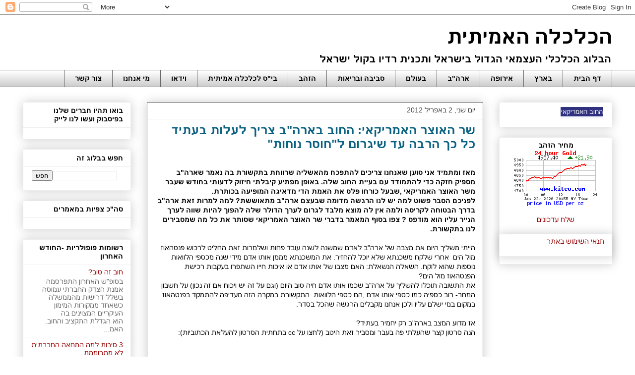

--- FILE ---
content_type: text/html; charset=UTF-8
request_url: https://kalkala-amitit.blogspot.com/2012/04/blog-post_02.html
body_size: 30454
content:
<!DOCTYPE html>
<html class='v2' dir='rtl' xmlns='http://www.w3.org/1999/xhtml' xmlns:b='http://www.google.com/2005/gml/b' xmlns:data='http://www.google.com/2005/gml/data' xmlns:expr='http://www.google.com/2005/gml/expr'>
<head>
<link href='https://www.blogger.com/static/v1/widgets/2370241452-css_bundle_v2_rtl.css' rel='stylesheet' type='text/css'/>
<!--<script> if(window.location.href.indexOf("http://kalkala-amitit.blogspot.co.il") != -1) { window.location.assign("http://www.amitit.co.il"); } </script> <script> if(window.location.href == &quot;http://kalkala-amitit.blogspot.co.il/&quot;) { window.location.assign(&quot;http://www.amitit.co.il&quot;); } </script> -->
<script>
  if(window.location.href == 'http://kalkala-amitit.blogspot.co.il/') {
  window.location.assign('http://www.amitit.co.il');
}
  if(window.location.href == 'http://kalkala-amitit.blogspot.co.il/?m=1') {
  window.location.assign('http://www.amitit.co.il');
}



</script>
<meta content='width=1100' name='viewport'/>
<meta content='text/html; charset=UTF-8' http-equiv='Content-Type'/>
<meta content='blogger' name='generator'/>
<link href='https://kalkala-amitit.blogspot.com/favicon.ico' rel='icon' type='image/x-icon'/>
<link href='http://kalkala-amitit.blogspot.com/2012/04/blog-post_02.html' rel='canonical'/>
<link rel="alternate" type="application/atom+xml" title="הכלכלה האמיתית - Atom" href="https://kalkala-amitit.blogspot.com/feeds/posts/default" />
<link rel="alternate" type="application/rss+xml" title="הכלכלה האמיתית - RSS" href="https://kalkala-amitit.blogspot.com/feeds/posts/default?alt=rss" />
<link rel="service.post" type="application/atom+xml" title="הכלכלה האמיתית - Atom" href="https://www.blogger.com/feeds/2631946720727760668/posts/default" />

<link rel="alternate" type="application/atom+xml" title="הכלכלה האמיתית - Atom" href="https://kalkala-amitit.blogspot.com/feeds/8599502598515795735/comments/default" />
<!--Can't find substitution for tag [blog.ieCssRetrofitLinks]-->
<link href='https://i.ytimg.com/vi/ZszH_yF8DOI/hqdefault.jpg' rel='image_src'/>
<meta content='http://kalkala-amitit.blogspot.com/2012/04/blog-post_02.html' property='og:url'/>
<meta content='שר האוצר האמריקאי: החוב בארה&quot;ב צריך לעלות בעתיד כל כך הרבה עד שיגרום ל&quot;חוסר נוחות&quot;' property='og:title'/>
<meta content='' property='og:description'/>
<meta content='https://lh3.googleusercontent.com/blogger_img_proxy/AEn0k_tizQPU81NoNLb07HYuJ8My8FDvq6fYKuJmZ5or6Mj6SfIQV9UdxRYggrPFvlOZllXAXiZnXFQ_o3_qtpBrECz9Jnvz1aDdGkMPPm38xXoS3n0r=w1200-h630-n-k-no-nu' property='og:image'/>
<title>הכלכלה האמיתית: שר האוצר האמריקאי: החוב בארה"ב צריך לעלות בעתיד כל כך הרבה עד שיגרום ל"חוסר נוחות"</title>
<style id='page-skin-1' type='text/css'><!--
/*
-----------------------------------------------
Blogger Template Style
Name:     Awesome Inc.
Designer: Tina Chen
URL:      tinachen.org
----------------------------------------------- */
/* Variable definitions
====================
<Variable name="keycolor" description="Main Color" type="color" default="#ffffff"/>
<b:if cond='data:blog.metaDescription != &quot;&quot;'>
<meta expr:content='data:blog.metaDescription' name='description'/>
</b:if>
<Group description="Page" selector="body">
<Variable name="body.font" description="Font" type="font"
default="normal normal 13px Arial, Tahoma, Helvetica, FreeSans, sans-serif"/>
<Variable name="body.background.color" description="Background Color" type="color" default="#000000"/>
<Variable name="body.text.color" description="Text Color" type="color" default="#ffffff"/>
</Group>
<Group description="Links" selector=".main-inner">
<Variable name="link.color" description="Link Color" type="color" default="#888888"/>
<Variable name="link.visited.color" description="Visited Color" type="color" default="#444444"/>
<Variable name="link.hover.color" description="Hover Color" type="color" default="#cccccc"/>
</Group>
<Group description="Blog Title" selector=".header h1">
<Variable name="header.font" description="Title Font" type="font"
default="normal bold 40px Arial, Tahoma, Helvetica, FreeSans, sans-serif"/>
<Variable name="header.text.color" description="Title Color" type="color" default="#000000" />
<Variable name="header.background.color" description="Header Background" type="color" default="transparent" />
</Group>
<Group description="Blog Description" selector=".header .description">
<Variable name="description.font" description="Font" type="font"
default="normal normal 14px Arial, Tahoma, Helvetica, FreeSans, sans-serif"/>
<Variable name="description.text.color" description="Text Color" type="color"
default="#000000" />
</Group>
<Group description="Tabs Text" selector=".tabs-inner .widget li a">
<Variable name="tabs.font" description="Font" type="font"
default="normal bold 14px Arial, Tahoma, Helvetica, FreeSans, sans-serif"/>
<Variable name="tabs.text.color" description="Text Color" type="color" default="#000000"/>
<Variable name="tabs.selected.text.color" description="Selected Color" type="color" default="#000000"/>
</Group>
<Group description="Tabs Background" selector=".tabs-outer .PageList">
<Variable name="tabs.background.color" description="Background Color" type="color" default="#141414"/>
<Variable name="tabs.selected.background.color" description="Selected Color" type="color" default="#444444"/>
<Variable name="tabs.border.color" description="Border Color" type="color" default="#eeeeee"/>
</Group>
<Group description="Date Header" selector=".main-inner .widget h2.date-header, .main-inner .widget h2.date-header span">
<Variable name="date.font" description="Font" type="font"
default="normal normal 14px Arial, Tahoma, Helvetica, FreeSans, sans-serif"/>
<Variable name="date.text.color" description="Text Color" type="color" default="#666666"/>
<Variable name="date.border.color" description="Border Color" type="color" default="#eeeeee"/>
</Group>
<Group description="Post Title" selector="h3.post-title, h4, h3.post-title a">
<Variable name="post.title.font" description="Font" type="font"
default="normal bold 22px Arial, Tahoma, Helvetica, FreeSans, sans-serif"/>
<Variable name="post.title.text.color" description="Text Color" type="color" default="#000000"/>
</Group>
<Group description="Post Background" selector=".post">
<Variable name="post.background.color" description="Background Color" type="color" default="#ffffff" />
<Variable name="post.border.color" description="Border Color" type="color" default="#eeeeee" />
<Variable name="post.border.bevel.color" description="Bevel Color" type="color" default="#eeeeee"/>
</Group>
<Group description="Gadget Title" selector="h2">
<Variable name="widget.title.font" description="Font" type="font"
default="normal bold 14px Arial, Tahoma, Helvetica, FreeSans, sans-serif"/>
<Variable name="widget.title.text.color" description="Text Color" type="color" default="#000000"/>
</Group>
<Group description="Gadget Text" selector=".sidebar .widget">
<Variable name="widget.font" description="Font" type="font"
default="normal normal 14px Arial, Tahoma, Helvetica, FreeSans, sans-serif"/>
<Variable name="widget.text.color" description="Text Color" type="color" default="#000000"/>
<Variable name="widget.alternate.text.color" description="Alternate Color" type="color" default="#666666"/>
</Group>
<Group description="Gadget Links" selector=".sidebar .widget">
<Variable name="widget.link.color" description="Link Color" type="color" default="#990000"/>
<Variable name="widget.link.visited.color" description="Visited Color" type="color" default="#930b0b"/>
<Variable name="widget.link.hover.color" description="Hover Color" type="color" default="#931111"/>
</Group>
<Group description="Gadget Background" selector=".sidebar .widget">
<Variable name="widget.background.color" description="Background Color" type="color" default="#141414"/>
<Variable name="widget.border.color" description="Border Color" type="color" default="#222222"/>
<Variable name="widget.border.bevel.color" description="Bevel Color" type="color" default="#000000"/>
</Group>
<Group description="Sidebar Background" selector=".column-left-inner .column-right-inner">
<Variable name="widget.outer.background.color" description="Background Color" type="color" default="transparent" />
</Group>
<Group description="Images" selector=".main-inner">
<Variable name="image.background.color" description="Background Color" type="color" default="transparent"/>
<Variable name="image.border.color" description="Border Color" type="color" default="transparent"/>
</Group>
<Group description="Feed" selector=".blog-feeds">
<Variable name="feed.text.color" description="Text Color" type="color" default="#000000"/>
</Group>
<Group description="Feed Links" selector=".blog-feeds">
<Variable name="feed.link.color" description="Link Color" type="color" default="#990000"/>
<Variable name="feed.link.visited.color" description="Visited Color" type="color" default="#930b0b"/>
<Variable name="feed.link.hover.color" description="Hover Color" type="color" default="#931111"/>
</Group>
<Group description="Pager" selector=".blog-pager">
<Variable name="pager.background.color" description="Background Color" type="color" default="#ffffff" />
</Group>
<Group description="Footer" selector=".footer-outer">
<Variable name="footer.background.color" description="Background Color" type="color" default="#ffffff" />
<Variable name="footer.text.color" description="Text Color" type="color" default="#000000" />
</Group>
<Variable name="title.shadow.spread" description="Title Shadow" type="length" default="-1px"/>
<Variable name="body.background" description="Body Background" type="background"
color="#ffffff"
default="$(color) none repeat scroll top left"/>
<Variable name="body.background.gradient.cap" description="Body Gradient Cap" type="url"
default="none"/>
<Variable name="body.background.size" description="Body Background Size" type="string" default="auto"/>
<Variable name="tabs.background.gradient" description="Tabs Background Gradient" type="url"
default="none"/>
<Variable name="header.background.gradient" description="Header Background Gradient" type="url" default="none" />
<Variable name="header.padding.top" description="Header Top Padding" type="length" default="22px" />
<Variable name="header.margin.top" description="Header Top Margin" type="length" default="0" />
<Variable name="header.margin.bottom" description="Header Bottom Margin" type="length" default="0" />
<Variable name="widget.padding.top" description="Widget Padding Top" type="length" default="8px" />
<Variable name="widget.padding.side" description="Widget Padding Side" type="length" default="15px" />
<Variable name="widget.outer.margin.top" description="Widget Top Margin" type="length" default="0" />
<Variable name="widget.outer.background.gradient" description="Gradient" type="url" default="none" />
<Variable name="widget.border.radius" description="Gadget Border Radius" type="length" default="0" />
<Variable name="outer.shadow.spread" description="Outer Shadow Size" type="length" default="0" />
<Variable name="date.header.border.radius.top" description="Date Header Border Radius Top" type="length" default="0" />
<Variable name="date.header.position" description="Date Header Position" type="length" default="15px" />
<Variable name="date.space" description="Date Space" type="length" default="30px" />
<Variable name="date.position" description="Date Float" type="string" default="static" />
<Variable name="date.padding.bottom" description="Date Padding Bottom" type="length" default="0" />
<Variable name="date.border.size" description="Date Border Size" type="length" default="0" />
<Variable name="date.background" description="Date Background" type="background" color="transparent"
default="$(color) none no-repeat scroll top left" />
<Variable name="date.first.border.radius.top" description="Date First top radius" type="length" default="0" />
<Variable name="date.last.space.bottom" description="Date Last Space Bottom" type="length"
default="20px" />
<Variable name="date.last.border.radius.bottom" description="Date Last bottom radius" type="length" default="0" />
<Variable name="post.first.padding.top" description="First Post Padding Top" type="length" default="0" />
<Variable name="image.shadow.spread" description="Image Shadow Size" type="length" default="0"/>
<Variable name="image.border.radius" description="Image Border Radius" type="length" default="0"/>
<Variable name="separator.outdent" description="Separator Outdent" type="length" default="15px" />
<Variable name="title.separator.border.size" description="Widget Title Border Size" type="length" default="1px" />
<Variable name="list.separator.border.size" description="List Separator Border Size" type="length" default="1px" />
<Variable name="shadow.spread" description="Shadow Size" type="length" default="0"/>
<Variable name="startSide" description="Side where text starts in blog language" type="automatic" default="left"/>
<Variable name="endSide" description="Side where text ends in blog language" type="automatic" default="right"/>
<Variable name="date.side" description="Side where date header is placed" type="string" default="left"/>
<Variable name="pager.border.radius.top" description="Pager Border Top Radius" type="length" default="0" />
<Variable name="pager.space.top" description="Pager Top Space" type="length" default="1em" />
<Variable name="footer.background.gradient" description="Background Gradient" type="url" default="none" />
<Variable name="mobile.background.size" description="Mobile Background Size" type="string"
default="auto"/>
<Variable name="mobile.background.overlay" description="Mobile Background Overlay" type="string"
default="transparent none repeat scroll top left"/>
<Variable name="mobile.button.color" description="Mobile Button Color" type="color" default="#ffffff" />
*/
/* Content
----------------------------------------------- */
body {
font: normal normal 14px Arial, Tahoma, Helvetica, FreeSans, sans-serif;
color: #000000;
background: #ffffff none repeat scroll top left;
}
html body .content-outer {
min-width: 0;
max-width: 100%;
width: 100%;
}
a:link {
text-decoration: none;
color: #990000;
}
a:visited {
text-decoration: none;
color: #930b0b;
}
a:hover {
text-decoration: underline;
color: #931111;
}
.body-fauxcolumn-outer .cap-top {
position: absolute;
z-index: 1;
height: 276px;
width: 100%;
background: transparent none repeat-x scroll top left;
_background-image: none;
}
/* Columns
----------------------------------------------- */
.content-inner {
padding: 0;
}
.header-inner .section {
margin: 0 16px;
}
.tabs-inner .section {
margin: 0 16px;
}
.main-inner {
padding-top: 30px;
}
.main-inner .column-center-inner,
.main-inner .column-left-inner,
.main-inner .column-right-inner {
padding: 0 5px;
}
*+html body .main-inner .column-center-inner {
margin-top: -30px;
}
#layout .main-inner .column-center-inner {
margin-top: 0;
}
/* Header
----------------------------------------------- */
.header-outer {
margin: 0 0 0 0;
background: transparent none repeat scroll 0 0;
}
.Header h1 {
font: normal bold 40px Arial, Tahoma, Helvetica, FreeSans, sans-serif;
color: #000000;
text-shadow: 0 0 -1px #000000;
}
.Header h1 a {
color: #000000;
}
.Header .description {
font: normal bold 20px Arial, Tahoma, Helvetica, FreeSans, sans-serif;
color: #000000;
}
.header-inner .Header .titlewrapper,
.header-inner .Header .descriptionwrapper {
padding-left: 0;
padding-right: 0;
margin-bottom: 0;
}
.header-inner .Header .titlewrapper {
padding-top: 22px;
}
/* Tabs
----------------------------------------------- */
.tabs-outer {
overflow: hidden;
position: relative;
background: #ffffff url(//www.blogblog.com/1kt/awesomeinc/tabs_gradient_light.png) repeat scroll 0 0;
}
#layout .tabs-outer {
overflow: visible;
}
.tabs-cap-top, .tabs-cap-bottom {
position: absolute;
width: 100%;
border-top: 1px solid #666666;
}
.tabs-cap-bottom {
bottom: 0;
}
.tabs-inner .widget li a {
display: inline-block;
margin: 0;
padding: .6em 1.5em;
font: normal bold 14px Arial, Tahoma, Helvetica, FreeSans, sans-serif;
color: #000000;
border-top: 1px solid #666666;
border-bottom: 1px solid #666666;
border-right: 1px solid #666666;
height: 16px;
line-height: 16px;
}
.tabs-inner .widget li:last-child a {
border-left: 1px solid #666666;
}
.tabs-inner .widget li.selected a, .tabs-inner .widget li a:hover {
background: #eeeeee url(//www.blogblog.com/1kt/awesomeinc/tabs_gradient_light.png) repeat-x scroll 0 -100px;
color: #666666;
}
/* Headings
----------------------------------------------- */
h2 {
font: normal bold 14px Arial, Tahoma, Helvetica, FreeSans, sans-serif;
color: #000000;
}
/* Widgets
----------------------------------------------- */
.main-inner .section {
margin: 0 27px;
padding: 0;
}
.main-inner .column-left-outer,
.main-inner .column-right-outer {
margin-top: 0;
}
#layout .main-inner .column-left-outer,
#layout .main-inner .column-right-outer {
margin-top: 0;
}
.main-inner .column-left-inner,
.main-inner .column-right-inner {
background: transparent none repeat 0 0;
-moz-box-shadow: 0 0 0 rgba(0, 0, 0, .2);
-webkit-box-shadow: 0 0 0 rgba(0, 0, 0, .2);
-goog-ms-box-shadow: 0 0 0 rgba(0, 0, 0, .2);
box-shadow: 0 0 0 rgba(0, 0, 0, .2);
-moz-border-radius: 0;
-webkit-border-radius: 0;
-goog-ms-border-radius: 0;
border-radius: 0;
}
#layout .main-inner .column-left-inner,
#layout .main-inner .column-right-inner {
margin-top: 0;
}
.sidebar .widget {
font: normal normal 14px Arial, Tahoma, Helvetica, FreeSans, sans-serif;
color: #000000;
}
.sidebar .widget a:link {
color: #990000;
}
.sidebar .widget a:visited {
color: #930b0b;
}
.sidebar .widget a:hover {
color: #931111;
}
.sidebar .widget h2 {
text-shadow: 0 0 -1px #000000;
}
.main-inner .widget {
background-color: #ffffff;
border: 1px solid #eeeeee;
padding: 0 15px 15px;
margin: 20px -16px;
-moz-box-shadow: 0 0 20px rgba(0, 0, 0, .2);
-webkit-box-shadow: 0 0 20px rgba(0, 0, 0, .2);
-goog-ms-box-shadow: 0 0 20px rgba(0, 0, 0, .2);
box-shadow: 0 0 20px rgba(0, 0, 0, .2);
-moz-border-radius: 0;
-webkit-border-radius: 0;
-goog-ms-border-radius: 0;
border-radius: 0;
}
.main-inner .widget h2 {
margin: 0 -15px;
padding: .6em 15px .5em;
border-bottom: 1px solid transparent;
}
.footer-inner .widget h2 {
padding: 0 0 .4em;
border-bottom: 1px solid transparent;
}
.main-inner .widget h2 + div, .footer-inner .widget h2 + div {
border-top: 1px solid #eeeeee;
padding-top: 8px;
}
.main-inner .widget .widget-content {
margin: 0 -15px;
padding: 7px 15px 0;
}
.main-inner .widget ul, .main-inner .widget #ArchiveList ul.flat {
margin: -8px -15px 0;
padding: 0;
list-style: none;
}
.main-inner .widget #ArchiveList {
margin: -8px 0 0;
}
.main-inner .widget ul li, .main-inner .widget #ArchiveList ul.flat li {
padding: .5em 15px;
text-indent: 0;
color: #666666;
border-top: 1px solid #eeeeee;
border-bottom: 1px solid transparent;
}
.main-inner .widget #ArchiveList ul li {
padding-top: .25em;
padding-bottom: .25em;
}
.main-inner .widget ul li:first-child, .main-inner .widget #ArchiveList ul.flat li:first-child {
border-top: none;
}
.main-inner .widget ul li:last-child, .main-inner .widget #ArchiveList ul.flat li:last-child {
border-bottom: none;
}
.post-body {
position: relative;
}
.main-inner .widget .post-body ul {
padding: 0 2.5em;
margin: .5em 0;
list-style: disc;
}
.main-inner .widget .post-body ul li {
padding: 0.25em 0;
margin-bottom: .25em;
color: #000000;
border: none;
}
.footer-inner .widget ul {
padding: 0;
list-style: none;
}
.widget .zippy {
color: #666666;
}
/* Posts
----------------------------------------------- */
body .main-inner .Blog {
padding: 0;
margin-bottom: 1em;
background-color: transparent;
border: none;
-moz-box-shadow: 0 0 0 rgba(0, 0, 0, 0);
-webkit-box-shadow: 0 0 0 rgba(0, 0, 0, 0);
-goog-ms-box-shadow: 0 0 0 rgba(0, 0, 0, 0);
box-shadow: 0 0 0 rgba(0, 0, 0, 0);
}
.main-inner .section:last-child .Blog:last-child {
padding: 0;
margin-bottom: 1em;
}
.main-inner .widget h2.date-header {
margin: 0 -15px 1px;
padding: 0 0 0 0;
font: normal normal 14px Arial, Tahoma, Helvetica, FreeSans, sans-serif;
color: #444444;
background: transparent none no-repeat scroll top left;
border-top: 0 solid #eeeeee;
border-bottom: 1px solid transparent;
-moz-border-radius-topleft: 0;
-moz-border-radius-topright: 0;
-webkit-border-top-left-radius: 0;
-webkit-border-top-right-radius: 0;
border-top-left-radius: 0;
border-top-right-radius: 0;
position: static;
bottom: 100%;
right: 15px;
text-shadow: 0 0 -1px #000000;
}
.main-inner .widget h2.date-header span {
font: normal normal 14px Arial, Tahoma, Helvetica, FreeSans, sans-serif;
display: block;
padding: .5em 15px;
border-left: 0 solid #eeeeee;
border-right: 0 solid #eeeeee;
}
.date-outer {
position: relative;
margin: 30px 0 20px;
padding: 0 15px;
background-color: #ffffff;
border: 1px solid #666666;
-moz-box-shadow: 0 0 20px rgba(0, 0, 0, .2);
-webkit-box-shadow: 0 0 20px rgba(0, 0, 0, .2);
-goog-ms-box-shadow: 0 0 20px rgba(0, 0, 0, .2);
box-shadow: 0 0 20px rgba(0, 0, 0, .2);
-moz-border-radius: 0;
-webkit-border-radius: 0;
-goog-ms-border-radius: 0;
border-radius: 0;
}
.date-outer:first-child {
margin-top: 0;
}
.date-outer:last-child {
margin-bottom: 20px;
-moz-border-radius-bottomleft: 0;
-moz-border-radius-bottomright: 0;
-webkit-border-bottom-left-radius: 0;
-webkit-border-bottom-right-radius: 0;
-goog-ms-border-bottom-left-radius: 0;
-goog-ms-border-bottom-right-radius: 0;
border-bottom-left-radius: 0;
border-bottom-right-radius: 0;
}
.date-posts {
margin: 0 -15px;
padding: 0 15px;
clear: both;
}
.post-outer, .inline-ad {
border-top: 1px solid #444444;
margin: 0 -15px;
padding: 15px 15px;
}
.post-outer {
padding-bottom: 10px;
}
.post-outer:first-child {
padding-top: 0;
border-top: none;
}
.post-outer:last-child, .inline-ad:last-child {
border-bottom: none;
}
.post-body {
position: relative;
}
.post-body img {
padding: 8px;
background: #eeeeee;
border: 1px solid #999999;
-moz-box-shadow: 0 0 0 rgba(0, 0, 0, .2);
-webkit-box-shadow: 0 0 0 rgba(0, 0, 0, .2);
box-shadow: 0 0 0 rgba(0, 0, 0, .2);
-moz-border-radius: 0;
-webkit-border-radius: 0;
border-radius: 0;
}
h3.post-title, h4 {
font: normal bold 24px Arial, Tahoma, Helvetica, FreeSans, sans-serif;
color: #0b6182;
}
h3.post-title a {
font: normal bold 24px Arial, Tahoma, Helvetica, FreeSans, sans-serif;
color: #0b6182;
}
h3.post-title a:hover {
color: #931111;
text-decoration: underline;
}
.post-header {
margin: 0 0 1em;
}
.post-body {
line-height: 1.4;
}
.post-outer h2 {
color: #000000;
}
.post-footer {
margin: 1.5em 0 0;
}
#blog-pager {
padding: 15px;
font-size: 120%;
background-color: #ffffff;
border: 1px solid #eeeeee;
-moz-box-shadow: 0 0 20px rgba(0, 0, 0, .2);
-webkit-box-shadow: 0 0 20px rgba(0, 0, 0, .2);
-goog-ms-box-shadow: 0 0 20px rgba(0, 0, 0, .2);
box-shadow: 0 0 20px rgba(0, 0, 0, .2);
-moz-border-radius: 0;
-webkit-border-radius: 0;
-goog-ms-border-radius: 0;
border-radius: 0;
-moz-border-radius-topleft: 0;
-moz-border-radius-topright: 0;
-webkit-border-top-left-radius: 0;
-webkit-border-top-right-radius: 0;
-goog-ms-border-top-left-radius: 0;
-goog-ms-border-top-right-radius: 0;
border-top-left-radius: 0;
border-top-right-radius-topright: 0;
margin-top: 1em;
}
.blog-feeds, .post-feeds {
margin: 1em 0;
text-align: center;
color: #000000;
}
.blog-feeds a, .post-feeds a {
color: #990000;
}
.blog-feeds a:visited, .post-feeds a:visited {
color: #930b0b;
}
.blog-feeds a:hover, .post-feeds a:hover {
color: #931111;
}
.post-outer .comments {
margin-top: 2em;
}
/* Comments
----------------------------------------------- */
.comments .comments-content .icon.blog-author {
background-repeat: no-repeat;
background-image: url([data-uri]);
}
.comments .comments-content .loadmore a {
border-top: 1px solid #666666;
border-bottom: 1px solid #666666;
}
.comments .continue {
border-top: 2px solid #666666;
}
/* Footer
----------------------------------------------- */
.footer-outer {
margin: -20px 0 -1px;
padding: 20px 0 0;
color: #999999;
overflow: hidden;
}
.footer-fauxborder-left {
border-top: 1px solid #eeeeee;
background: #ffffff none repeat scroll 0 0;
-moz-box-shadow: 0 0 20px rgba(0, 0, 0, .2);
-webkit-box-shadow: 0 0 20px rgba(0, 0, 0, .2);
-goog-ms-box-shadow: 0 0 20px rgba(0, 0, 0, .2);
box-shadow: 0 0 20px rgba(0, 0, 0, .2);
margin: 0 -20px;
}
/* Mobile
----------------------------------------------- */
body.mobile {
background-size: auto;
}
.mobile .body-fauxcolumn-outer {
background: transparent none repeat scroll top left;
}
*+html body.mobile .main-inner .column-center-inner {
margin-top: 0;
}
.mobile .main-inner .widget {
padding: 0 0 15px;
}
.mobile .main-inner .widget h2 + div,
.mobile .footer-inner .widget h2 + div {
border-top: none;
padding-top: 0;
}
.mobile .footer-inner .widget h2 {
padding: 0.5em 0;
border-bottom: none;
}
.mobile .main-inner .widget .widget-content {
margin: 0;
padding: 7px 0 0;
}
.mobile .main-inner .widget ul,
.mobile .main-inner .widget #ArchiveList ul.flat {
margin: 0 -15px 0;
}
.mobile .main-inner .widget h2.date-header {
right: 0;
}
.mobile .date-header span {
padding: 0.4em 0;
}
.mobile .date-outer:first-child {
margin-bottom: 0;
border: 1px solid #666666;
-moz-border-radius-topleft: 0;
-moz-border-radius-topright: 0;
-webkit-border-top-left-radius: 0;
-webkit-border-top-right-radius: 0;
-goog-ms-border-top-left-radius: 0;
-goog-ms-border-top-right-radius: 0;
border-top-left-radius: 0;
border-top-right-radius: 0;
}
.mobile .date-outer {
border-color: #666666;
border-width: 0 1px 1px;
}
.mobile .date-outer:last-child {
margin-bottom: 0;
}
.mobile .main-inner {
padding: 0;
}
.mobile .header-inner .section {
margin: 0;
}
.mobile .post-outer, .mobile .inline-ad {
padding: 5px 0;
}
.mobile .tabs-inner .section {
margin: 0 10px;
}
.mobile .main-inner .widget h2 {
margin: 0;
padding: 0;
}
.mobile .main-inner .widget h2.date-header span {
padding: 0;
}
.mobile .main-inner .widget .widget-content {
margin: 0;
padding: 7px 0 0;
}
.mobile #blog-pager {
border: 1px solid transparent;
background: #ffffff none repeat scroll 0 0;
}
.mobile .main-inner .column-left-inner,
.mobile .main-inner .column-right-inner {
background: transparent none repeat 0 0;
-moz-box-shadow: none;
-webkit-box-shadow: none;
-goog-ms-box-shadow: none;
box-shadow: none;
}
.mobile .date-posts {
margin: 0;
padding: 0;
}
.mobile .footer-fauxborder-left {
margin: 0;
border-top: inherit;
}
.mobile .main-inner .section:last-child .Blog:last-child {
margin-bottom: 0;
}
.mobile-index-contents {
color: #000000;
}
.mobile .mobile-link-button {
background: #990000 url(//www.blogblog.com/1kt/awesomeinc/tabs_gradient_light.png) repeat scroll 0 0;
}
.mobile-link-button a:link, .mobile-link-button a:visited {
color: #ffffff;
}
.mobile .tabs-inner .PageList .widget-content {
background: transparent;
border-top: 1px solid;
border-color: #666666;
color: #000000;
}
.mobile .tabs-inner .PageList .widget-content .pagelist-arrow {
border-right: 1px solid #666666;
}

--></style>
<style id='template-skin-1' type='text/css'><!--
body {
min-width: 1220px;
}
.content-outer, .content-fauxcolumn-outer, .region-inner {
min-width: 1220px;
max-width: 1220px;
_width: 1220px;
}
.main-inner .columns {
padding-left: 250px;
padding-right: 260px;
}
.main-inner .fauxcolumn-center-outer {
left: 250px;
right: 260px;
/* IE6 does not respect left and right together */
_width: expression(this.parentNode.offsetWidth -
parseInt("250px") -
parseInt("260px") + 'px');
}
.main-inner .fauxcolumn-left-outer {
width: 250px;
}
.main-inner .fauxcolumn-right-outer {
width: 260px;
}
.main-inner .column-left-outer {
width: 250px;
right: 100%;
margin-left: -250px;
}
.main-inner .column-right-outer {
width: 260px;
margin-right: -260px;
}
#layout {
min-width: 0;
}
#layout .content-outer {
min-width: 0;
width: 800px;
}
#layout .region-inner {
min-width: 0;
width: auto;
}
--></style>
<script type='text/javascript'>
        (function(i,s,o,g,r,a,m){i['GoogleAnalyticsObject']=r;i[r]=i[r]||function(){
        (i[r].q=i[r].q||[]).push(arguments)},i[r].l=1*new Date();a=s.createElement(o),
        m=s.getElementsByTagName(o)[0];a.async=1;a.src=g;m.parentNode.insertBefore(a,m)
        })(window,document,'script','https://www.google-analytics.com/analytics.js','ga');
        ga('create', 'UA-39910151-1', 'auto', 'blogger');
        ga('blogger.send', 'pageview');
      </script>
<link href='https://www.blogger.com/dyn-css/authorization.css?targetBlogID=2631946720727760668&amp;zx=d53d8b19-0cd8-4d6b-a8ea-ed948be7db53' media='none' onload='if(media!=&#39;all&#39;)media=&#39;all&#39;' rel='stylesheet'/><noscript><link href='https://www.blogger.com/dyn-css/authorization.css?targetBlogID=2631946720727760668&amp;zx=d53d8b19-0cd8-4d6b-a8ea-ed948be7db53' rel='stylesheet'/></noscript>
<meta name='google-adsense-platform-account' content='ca-host-pub-1556223355139109'/>
<meta name='google-adsense-platform-domain' content='blogspot.com'/>

</head>
<body class='loading'>
<div class='navbar section' id='navbar'><div class='widget Navbar' data-version='1' id='Navbar1'><script type="text/javascript">
    function setAttributeOnload(object, attribute, val) {
      if(window.addEventListener) {
        window.addEventListener('load',
          function(){ object[attribute] = val; }, false);
      } else {
        window.attachEvent('onload', function(){ object[attribute] = val; });
      }
    }
  </script>
<div id="navbar-iframe-container"></div>
<script type="text/javascript" src="https://apis.google.com/js/platform.js"></script>
<script type="text/javascript">
      gapi.load("gapi.iframes:gapi.iframes.style.bubble", function() {
        if (gapi.iframes && gapi.iframes.getContext) {
          gapi.iframes.getContext().openChild({
              url: 'https://www.blogger.com/navbar/2631946720727760668?po\x3d8599502598515795735\x26origin\x3dhttps://kalkala-amitit.blogspot.com',
              where: document.getElementById("navbar-iframe-container"),
              id: "navbar-iframe"
          });
        }
      });
    </script><script type="text/javascript">
(function() {
var script = document.createElement('script');
script.type = 'text/javascript';
script.src = '//pagead2.googlesyndication.com/pagead/js/google_top_exp.js';
var head = document.getElementsByTagName('head')[0];
if (head) {
head.appendChild(script);
}})();
</script>
</div></div>
<div class='body-fauxcolumns'>
<div class='fauxcolumn-outer body-fauxcolumn-outer'>
<div class='cap-top'>
<div class='cap-left'></div>
<div class='cap-right'></div>
</div>
<div class='fauxborder-left'>
<div class='fauxborder-right'></div>
<div class='fauxcolumn-inner'>
</div>
</div>
<div class='cap-bottom'>
<div class='cap-left'></div>
<div class='cap-right'></div>
</div>
</div>
</div>
<div class='content'>
<div class='content-fauxcolumns'>
<div class='fauxcolumn-outer content-fauxcolumn-outer'>
<div class='cap-top'>
<div class='cap-left'></div>
<div class='cap-right'></div>
</div>
<div class='fauxborder-left'>
<div class='fauxborder-right'></div>
<div class='fauxcolumn-inner'>
</div>
</div>
<div class='cap-bottom'>
<div class='cap-left'></div>
<div class='cap-right'></div>
</div>
</div>
</div>
<div class='content-outer'>
<div class='content-cap-top cap-top'>
<div class='cap-left'></div>
<div class='cap-right'></div>
</div>
<div class='fauxborder-left content-fauxborder-left'>
<div class='fauxborder-right content-fauxborder-right'></div>
<div class='content-inner'>
<header>
<div class='header-outer'>
<div class='header-cap-top cap-top'>
<div class='cap-left'></div>
<div class='cap-right'></div>
</div>
<div class='fauxborder-left header-fauxborder-left'>
<div class='fauxborder-right header-fauxborder-right'></div>
<div class='region-inner header-inner'>
<div class='header section' id='header'><div class='widget Header' data-version='1' id='Header1'>
<div id='header-inner'>
<div class='titlewrapper'>
<h1 class='title'>
<a href='https://kalkala-amitit.blogspot.com/'>
הכלכלה האמיתית
</a>
</h1>
</div>
<div class='descriptionwrapper'>
<p class='description'><span>הבלוג הכלכלי העצמאי הגדול בישראל ותכנית רדיו בקול ישראל</span></p>
</div>
</div>
</div></div>
</div>
</div>
<div class='header-cap-bottom cap-bottom'>
<div class='cap-left'></div>
<div class='cap-right'></div>
</div>
</div>
</header>
<div class='tabs-outer'>
<div class='tabs-cap-top cap-top'>
<div class='cap-left'></div>
<div class='cap-right'></div>
</div>
<div class='fauxborder-left tabs-fauxborder-left'>
<div class='fauxborder-right tabs-fauxborder-right'></div>
<div class='region-inner tabs-inner'>
<div class='tabs section' id='crosscol'><div class='widget LinkList' data-version='1' id='LinkList1'>
<h2>עבדות מודרנית</h2>
<div class='widget-content'>
<ul>
<li><a href='http://kalkala-amitit.blogspot.co.il/'>דף הבית</a></li>
<li><a href='http://kalkala-amitit.blogspot.com/search/label/%D7%99%D7%A9%D7%A8%D7%90%D7%9C'>בארץ</a></li>
<li><a href='http://kalkala-amitit.blogspot.com/search/label/%D7%90%D7%99%D7%A8%D7%95%D7%A4%D7%94'>אירופה</a></li>
<li><a href='http://kalkala-amitit.blogspot.co.il/search/label/%D7%90%D7%A8%D7%94%D7%91'>ארה"ב</a></li>
<li><a href='http://kalkala-amitit.blogspot.com/search/label/%D7%91%D7%A2%D7%95%D7%9C%D7%9D'>בעולם</a></li>
<li><a href='http://kalkala-amitit.blogspot.co.il/search/label/%D7%A1%D7%91%D7%99%D7%91%D7%94%20%D7%95%D7%91%D7%A8%D7%99%D7%90%D7%95%D7%AA'>סביבה ובריאות</a></li>
<li><a href='http://kalkala-amitit.blogspot.com/search/label/%D7%94%D7%96%D7%94%D7%91'>הזהב</a></li>
<li><a href='http://kalkala-amitit.blogspot.com/p/blog-page_29.html'>בי"ס לכלכלה אמיתית</a></li>
<li><a href='http://kalkala-amitit.blogspot.co.il/search/label/%D7%95%D7%99%D7%93%D7%90%D7%95'>וידאו</a></li>
<li><a href='http://kalkala-amitit.blogspot.com/p/blog-page_05.html'>מי אנחנו</a></li>
<li><a href='http://kalkala-amitit.blogspot.com/p/2.html'>צור קשר</a></li>
</ul>
<div class='clear'></div>
</div>
</div></div>
<div class='tabs no-items section' id='crosscol-overflow'></div>
</div>
</div>
<div class='tabs-cap-bottom cap-bottom'>
<div class='cap-left'></div>
<div class='cap-right'></div>
</div>
</div>
<div class='main-outer'>
<div class='main-cap-top cap-top'>
<div class='cap-left'></div>
<div class='cap-right'></div>
</div>
<div class='fauxborder-left main-fauxborder-left'>
<div class='fauxborder-right main-fauxborder-right'></div>
<div class='region-inner main-inner'>
<div class='columns fauxcolumns'>
<div class='fauxcolumn-outer fauxcolumn-center-outer'>
<div class='cap-top'>
<div class='cap-left'></div>
<div class='cap-right'></div>
</div>
<div class='fauxborder-left'>
<div class='fauxborder-right'></div>
<div class='fauxcolumn-inner'>
</div>
</div>
<div class='cap-bottom'>
<div class='cap-left'></div>
<div class='cap-right'></div>
</div>
</div>
<div class='fauxcolumn-outer fauxcolumn-left-outer'>
<div class='cap-top'>
<div class='cap-left'></div>
<div class='cap-right'></div>
</div>
<div class='fauxborder-left'>
<div class='fauxborder-right'></div>
<div class='fauxcolumn-inner'>
</div>
</div>
<div class='cap-bottom'>
<div class='cap-left'></div>
<div class='cap-right'></div>
</div>
</div>
<div class='fauxcolumn-outer fauxcolumn-right-outer'>
<div class='cap-top'>
<div class='cap-left'></div>
<div class='cap-right'></div>
</div>
<div class='fauxborder-left'>
<div class='fauxborder-right'></div>
<div class='fauxcolumn-inner'>
</div>
</div>
<div class='cap-bottom'>
<div class='cap-left'></div>
<div class='cap-right'></div>
</div>
</div>
<!-- corrects IE6 width calculation -->
<div class='columns-inner'>
<div class='column-center-outer'>
<div class='column-center-inner'>
<div class='main section' id='main'><div class='widget Blog' data-version='1' id='Blog1'>
<div class='blog-posts hfeed'>

          <div class="date-outer">
        
<h2 class='date-header'><span>יום שני, 2 באפריל 2012</span></h2>

          <div class="date-posts">
        
<div class='post-outer'>
<div class='post hentry' itemprop='blogPost' itemscope='itemscope' itemtype='http://schema.org/BlogPosting'>
<meta content='https://i.ytimg.com/vi/ZszH_yF8DOI/hqdefault.jpg' itemprop='image_url'/>
<meta content='2631946720727760668' itemprop='blogId'/>
<meta content='8599502598515795735' itemprop='postId'/>
<a name='8599502598515795735'></a>
<h3 class='post-title entry-title' itemprop='name'>
שר האוצר האמריקאי: החוב בארה"ב צריך לעלות בעתיד כל כך הרבה עד שיגרום ל"חוסר נוחות"
</h3>
<div class='post-header'>
<div class='post-header-line-1'></div>
</div>
<div id='fb-root'></div>
<script>(function(d, s, id) {
var js, fjs = d.getElementsByTagName(s)[0];
if (d.getElementById(id)) {return;}
js = d.createElement(s); js.id = id;
js.src = "http://connect.facebook.net/en_US/all.js#xfbml=1";
fjs.parentNode.insertBefore(js, fjs);
}(document, 'script', 'facebook-jssdk'));
</script>
<script type='text/javascript'>
(function() {
var po = document.createElement('script'); po.type = 'text/javascript'; po.async = true;
po.src = 'https://apis.google.com/js/plusone.js';
var s = document.getElementsByTagName('script')[0]; s.parentNode.insertBefore(po, s);
})();
</script>
<div class='horizontal-social-buttons' style='padding:10px 0 10px;'>
<div style='float: left;'>
<fb:like colorscheme='light' font='' href='https://kalkala-amitit.blogspot.com/2012/04/blog-post_02.html' layout='button_count' send='true' show_faces='false'></fb:like>
</div>
<div style='clear: both;'></div>
</div>
<div class='post-body entry-content' id='post-body-8599502598515795735' itemprop='description articleBody'>
<div dir="ltr" style="text-align: left;" trbidi="on">
<div dir="ltr" style="text-align: left;" trbidi="on">
<div dir="rtl" style="text-align: right;">
<b>מאז ומתמיד אני טוען שאנחנו צריכים להתפכח מהאשליה שרווחת בתקשורת בה נאמר שארה"ב מספיק חזקה כדי להתמודד עם בעיית החוב שלה. באופן מפתיע קיבלתי חיזוק לדעותי בחודש שעבר משר האוצר האמריקאי ,שבעל כורחו פלט את האמת הדי מדאיגה המופיעה בכותרת. </b><br />
<b>לפניכם&nbsp;</b><b>הסבר פשוט למה יש לנו הרגשה מדומה שבעצם ארה"ב מתאוששת? למה למרות זאת ארה"ב בדרך הבטוחה לקריסה ולמה אין לה מוצא מלבד לגרום לערך הדולר שלה להפוך להיות שווה לערך הנייר עליו הוא מודפס ? צפו בסוף המאמר&nbsp;בדברי שר האוצר האמריקאי שסותר את כל מה שמסבירים לנו בתקשורת.</b><br />
<a name="more"></a><br /></div>
<div dir="rtl" style="text-align: right;">
<b></b></div>
<div dir="rtl" style="text-align: right;">
הייתי משליך היום את מצבה של ארה"ב לאדם שמשנה לשנה עובד פחות ושלמרות זאת החליט לרכוש פנטהאוז מול הים &nbsp;אחרי שלקח משכנתא שלא יוכל להחזיר. את המשכנתא מממן אותו אדם מידי שנה מכספי הלוואות נוספות שהוא לוקח. השאלה הנשאלת: האם מצבו של אותו אדם או איכות חייו השתפרו בעקבות רכישת הפנטהאוז מול הים?</div>
<div dir="rtl" style="text-align: right;">
את התשובה תוכלו להשליך על ארה"ב שכמו אותו אדם חיה טוב היום (וגם על זה יש ויכוח אם זה נכון) על חשבון המחר- רוב כספיה כמו כספי אותו אדם ,הם כספי הלוואות.&nbsp;התקשורת במקרה הזה מעדיפה להתמקד בפנטהאוז במקום במי ישלם עליו ולכן אנחנו מקבלים הרגשה שהכל בסדר.</div>
<div dir="rtl" style="text-align: right;">
<br />
אז מדוע המצב בארה"ב רק יחמיר בעתיד?<br />
הנה סרטון קצר שהעלתי פה בעבר ומסביר זאת היטב (לחצו על cc בתחתית הסרטון להעלאת הכתוביות):<br />
<br />
<iframe allowfullscreen="" frameborder="0" height="315" src="//www.youtube.com/embed/ZszH_yF8DOI" width="500"></iframe><br />
<br />
ופה באה השאלה של כמעט כל הדיוט ברחוב: אז מה אם ארה"ב לווה ,היא לוותה כבר 100 שנים ותלווה עוד 100?</div>
<div dir="rtl" style="text-align: right;">
הבעיה היא לפיכך קצת יותר מורכבת : בגלל שכאמור כל הכסף בשיטה המוניטארית הנוכחית נוצר מחוב ,הרי משמעות גדילת החוב האמריקאי לממדים שלא היו עד כה בהיסטוריה האנושית, מבטיחה לנו שכמות הכסף גם היא גדלה לממדים היסטוריים.כרגע רוב הכסף נמצא עדיין בכספות הבנקים או הופקד בפדרל ריזרב אך יגיע היום בו הכספים יתחילו לזלוג החוצה, מה שמבטיח לנו בעתיד אינפלציה אימתנית בה הדולר יקרוס. השיתוק האמריקאי בכל מה שקשור להפיכתה לשוק יצרני מהסיבות שפורטו בסרטון והאפשרות שהבנק המרכזי שלה ילווה לה ללא סוף,מבטיח שהאינפלציה הזו תגיע יחד עם משבר כלכלי -זה נקרא 'סטגפלציה' וזו אימת כל מנהיג בעולם. <br />
<br />
את ההשפעות החמורות של החובות האלה מנסות להסתיר מאיתנו המדיה והממשל בארה"ב בטענה שארה"ב מספיק חזקה כדי להתמודד עם החובות שלה.כל בר דעת שמבין איך השיטה עובדת, יודע שלעולם ארה"ב לא תוכל להחזיר את חובותיה (כי לחוב צמודה ריבית שלא קיימת ואי אפשר יהיה להחזירה בלי לייצר עוד חוב). &nbsp;בשבוע שעבר נפל דבר. לראשונה חומת השקר הזו נפרצה כאשר מישהו בכיר בממשל ארה"ב פלט את האמת: בעית החובות של ארה"ב הן רק בתחילתן. אומר רק בצער שמשום מה אני המקור היחידי בארץ שמפרסם&nbsp;אירוע&nbsp;משמעותי זה ,אולי כי זה הורס את המסיבה&nbsp;.</div>
<div dir="rtl" style="text-align: right;">
<br /></div>
<div dir="rtl" style="text-align: right;">
קצת רקע: לפני 1917 היה צריך הקונגרס לאשר בכל פעם העלאת גובה החוב של ארה"ב. על מנת ליצור יותר גמישות נקבע בהמשך גובה 'תקרת החוב' שעד התקרה זו ארה"ב תוכל להלוות ללא צורך באישור. במאמר<strong>&nbsp;</strong><a href="http://kalkala-amitit.blogspot.com/2011/08/blog-post_02.html" target="_blank"><strong> זאת לא תקרת החוב,זה החוב!</strong></a>&nbsp;הוכחתי כי תקרת החוב הזו היא פקטיבית ועולה ככל שנדרש.</div>
<div dir="rtl" style="text-align: right;">
לדיון שהתנהל בועדת בית הנבחרים לפני כשבועיים&nbsp;בקונגרס הוזמן שר האוצר האמריקאי טימותי גייתנר. חבר הקונגרס טריי גוידי כפה על גייטנר לענות על השאלה: אילו היתה לך אפשרות אחת אחרונה להעלות את תקרת החוב האמריקאי -בכמה היית מבקש להגדיל את התקרה הזו כדי שארה"ב תוכל לעמוד בכל התחיבויותיה?</div>
<div dir="rtl" style="text-align: right;">
אחרי כמה נסיונות התחמקות התנהל הדו שיח הבא:</div>
<div dir="rtl" style="text-align: right;">
גייטנר: "אני אחזור אליך עם משהו כתוב. אני לא יכול לעשות את זה בראש"</div>
<div dir="rtl" style="text-align: right;">
גוידי: "מה בנוגע להעריך איזה מספר ?"</div>
<div dir="rtl" style="text-align: right;">
גייטנר: "אין לי מושג"</div>
<div dir="rtl" style="text-align: right;">
גוידי : "20 טריליון?"</div>
<div dir="rtl" style="text-align: right;">
גייטנר:"אני פשוט לא יכול לעשות זאת בראש"</div>
<div dir="rtl" style="text-align: right;">
גוידי :"50 טריליון?"</div>
<div dir="rtl" style="text-align: right;">
גייטנר: "אני לא יודע"</div>
<div dir="rtl" style="text-align: right;">
גוידי :"הרבה? האם אנחנו יכולים להסכים שזה יהיה הרבה?"</div>
<div dir="rtl" style="text-align: right;">
גייטנר: <b>"זה יהיה הרבה. זה יגרום לך לחוסר נוחות</b><strong>.&#8221;</strong></div>
<div dir="rtl" style="text-align: right;">
ניתן להעריך שהסיבה שגייטנר לא יכול להעריך מה גודל החוב&nbsp;הוא&nbsp;כי הממשל ירצה להגדיל או יהיה חייב להגדיל את החוב כל עוד יוכל והוא יוכל כל עוד הדולר לא יקרוס. </div>
<div dir="rtl" style="text-align: right;">
<br /></div>
<div dir="rtl" style="text-align: right;">
צפו&nbsp;מדקה 1:56 על הדיון במדובר:</div>
</div>
<iframe allowfullscreen="" frameborder="100" height="315" src="//www.youtube.com/embed/gIp4JvKL9Oo" width="500"></iframe><br />
<br />
<br />
<div style="text-align: right;">
<strong><em>החומר הכלול במאמרים בבלוג זה הם על דעתו בלבד של הכותב ואפשרויות הפעולה המתוארות בה מובאים לצורך מידע כללי בלבד ואין לראות בהם משום המלצה ו/או ייעוץ לגבי כדאיות ההשקעה במניות/מט"ח ו/או מכשירים פיננסיים נשוא סקירה זו. סקירה זו אינה מתחייבת להיות מדויקת בפרטיה ואינה מהווה תחליף לייעוץ ספציפי המתחשב בנתונים ובצרכים המיוחדים של כל אדם וכל העושה בה שימוש עושה זאת על דעתו ועל אחריותו בלבד.</em></strong></div>
</div>
<div style='clear: both;'></div>
</div>
<div class='post-footer'>
<div class='post-footer-line post-footer-line-1'><span class='post-author vcard'>
פורסם על ידי
<span class='fn' itemprop='author' itemscope='itemscope' itemtype='http://schema.org/Person'>
<meta content='https://www.blogger.com/profile/01306997051254707230' itemprop='url'/>
<a class='g-profile' href='https://www.blogger.com/profile/01306997051254707230' rel='author' title='author profile'>
<span itemprop='name'>ערן הילדסהיים</span>
</a>
</span>
</span>
<span class='post-timestamp'>
ב-
<meta content='http://kalkala-amitit.blogspot.com/2012/04/blog-post_02.html' itemprop='url'/>
<a class='timestamp-link' href='https://kalkala-amitit.blogspot.com/2012/04/blog-post_02.html' rel='bookmark' title='permanent link'><abbr class='published' itemprop='datePublished' title='2012-04-02T00:30:00+03:00'>0:30</abbr></a>
</span>
<span class='post-comment-link'>
</span>
<span class='post-icons'>
<span class='item-control blog-admin pid-1801869705'>
<a href='https://www.blogger.com/post-edit.g?blogID=2631946720727760668&postID=8599502598515795735&from=pencil' title='ערוך פרסום'>
<img alt='' class='icon-action' height='18' src='//img2.blogblog.com/img/icon18_edit_allbkg.gif' width='18'/>
</a>
</span>
</span>
<div class='post-share-buttons goog-inline-block'>
<a class='goog-inline-block share-button sb-email' href='https://www.blogger.com/share-post.g?blogID=2631946720727760668&postID=8599502598515795735&target=email' target='_blank' title='שלח באימייל'><span class='share-button-link-text'>שלח באימייל</span></a><a class='goog-inline-block share-button sb-blog' href='https://www.blogger.com/share-post.g?blogID=2631946720727760668&postID=8599502598515795735&target=blog' onclick='window.open(this.href, "_blank", "height=270,width=475"); return false;' target='_blank' title='BlogThis!'><span class='share-button-link-text'>BlogThis!</span></a><a class='goog-inline-block share-button sb-twitter' href='https://www.blogger.com/share-post.g?blogID=2631946720727760668&postID=8599502598515795735&target=twitter' target='_blank' title='‏שיתוף ב-X'><span class='share-button-link-text'>&#8207;שיתוף ב-X</span></a><a class='goog-inline-block share-button sb-facebook' href='https://www.blogger.com/share-post.g?blogID=2631946720727760668&postID=8599502598515795735&target=facebook' onclick='window.open(this.href, "_blank", "height=430,width=640"); return false;' target='_blank' title='שתף אל פייסבוק'><span class='share-button-link-text'>שתף אל פייסבוק</span></a><a class='goog-inline-block share-button sb-pinterest' href='https://www.blogger.com/share-post.g?blogID=2631946720727760668&postID=8599502598515795735&target=pinterest' target='_blank' title='‏שתף ל-Pinterest'><span class='share-button-link-text'>&#8207;שתף ל-Pinterest</span></a>
</div>
</div>
<div class='post-footer-line post-footer-line-2'><span class='post-labels'>
תוויות:
<a href='https://kalkala-amitit.blogspot.com/search/label/%D7%90%D7%A8%D7%94%D7%91' rel='tag'>ארהב</a>
</span>
</div>
<div class='post-footer-line post-footer-line-3'></div>
</div>
</div>
<div class='comments' id='comments'>
<a name='comments'></a>
<h4>22 תגובות:</h4>
<div class='comments-content'>
<script async='async' src='' type='text/javascript'></script>
<script type='text/javascript'>
    (function() {
      var items = null;
      var msgs = null;
      var config = {};

// <![CDATA[
      var cursor = null;
      if (items && items.length > 0) {
        cursor = parseInt(items[items.length - 1].timestamp) + 1;
      }

      var bodyFromEntry = function(entry) {
        var text = (entry &&
                    ((entry.content && entry.content.$t) ||
                     (entry.summary && entry.summary.$t))) ||
            '';
        if (entry && entry.gd$extendedProperty) {
          for (var k in entry.gd$extendedProperty) {
            if (entry.gd$extendedProperty[k].name == 'blogger.contentRemoved') {
              return '<span class="deleted-comment">' + text + '</span>';
            }
          }
        }
        return text;
      }

      var parse = function(data) {
        cursor = null;
        var comments = [];
        if (data && data.feed && data.feed.entry) {
          for (var i = 0, entry; entry = data.feed.entry[i]; i++) {
            var comment = {};
            // comment ID, parsed out of the original id format
            var id = /blog-(\d+).post-(\d+)/.exec(entry.id.$t);
            comment.id = id ? id[2] : null;
            comment.body = bodyFromEntry(entry);
            comment.timestamp = Date.parse(entry.published.$t) + '';
            if (entry.author && entry.author.constructor === Array) {
              var auth = entry.author[0];
              if (auth) {
                comment.author = {
                  name: (auth.name ? auth.name.$t : undefined),
                  profileUrl: (auth.uri ? auth.uri.$t : undefined),
                  avatarUrl: (auth.gd$image ? auth.gd$image.src : undefined)
                };
              }
            }
            if (entry.link) {
              if (entry.link[2]) {
                comment.link = comment.permalink = entry.link[2].href;
              }
              if (entry.link[3]) {
                var pid = /.*comments\/default\/(\d+)\?.*/.exec(entry.link[3].href);
                if (pid && pid[1]) {
                  comment.parentId = pid[1];
                }
              }
            }
            comment.deleteclass = 'item-control blog-admin';
            if (entry.gd$extendedProperty) {
              for (var k in entry.gd$extendedProperty) {
                if (entry.gd$extendedProperty[k].name == 'blogger.itemClass') {
                  comment.deleteclass += ' ' + entry.gd$extendedProperty[k].value;
                } else if (entry.gd$extendedProperty[k].name == 'blogger.displayTime') {
                  comment.displayTime = entry.gd$extendedProperty[k].value;
                }
              }
            }
            comments.push(comment);
          }
        }
        return comments;
      };

      var paginator = function(callback) {
        if (hasMore()) {
          var url = config.feed + '?alt=json&v=2&orderby=published&reverse=false&max-results=50';
          if (cursor) {
            url += '&published-min=' + new Date(cursor).toISOString();
          }
          window.bloggercomments = function(data) {
            var parsed = parse(data);
            cursor = parsed.length < 50 ? null
                : parseInt(parsed[parsed.length - 1].timestamp) + 1
            callback(parsed);
            window.bloggercomments = null;
          }
          url += '&callback=bloggercomments';
          var script = document.createElement('script');
          script.type = 'text/javascript';
          script.src = url;
          document.getElementsByTagName('head')[0].appendChild(script);
        }
      };
      var hasMore = function() {
        return !!cursor;
      };
      var getMeta = function(key, comment) {
        if ('iswriter' == key) {
          var matches = !!comment.author
              && comment.author.name == config.authorName
              && comment.author.profileUrl == config.authorUrl;
          return matches ? 'true' : '';
        } else if ('deletelink' == key) {
          return config.baseUri + '/comment/delete/'
               + config.blogId + '/' + comment.id;
        } else if ('deleteclass' == key) {
          return comment.deleteclass;
        }
        return '';
      };

      var replybox = null;
      var replyUrlParts = null;
      var replyParent = undefined;

      var onReply = function(commentId, domId) {
        if (replybox == null) {
          // lazily cache replybox, and adjust to suit this style:
          replybox = document.getElementById('comment-editor');
          if (replybox != null) {
            replybox.height = '250px';
            replybox.style.display = 'block';
            replyUrlParts = replybox.src.split('#');
          }
        }
        if (replybox && (commentId !== replyParent)) {
          replybox.src = '';
          document.getElementById(domId).insertBefore(replybox, null);
          replybox.src = replyUrlParts[0]
              + (commentId ? '&parentID=' + commentId : '')
              + '#' + replyUrlParts[1];
          replyParent = commentId;
        }
      };

      var hash = (window.location.hash || '#').substring(1);
      var startThread, targetComment;
      if (/^comment-form_/.test(hash)) {
        startThread = hash.substring('comment-form_'.length);
      } else if (/^c[0-9]+$/.test(hash)) {
        targetComment = hash.substring(1);
      }

      // Configure commenting API:
      var configJso = {
        'maxDepth': config.maxThreadDepth
      };
      var provider = {
        'id': config.postId,
        'data': items,
        'loadNext': paginator,
        'hasMore': hasMore,
        'getMeta': getMeta,
        'onReply': onReply,
        'rendered': true,
        'initComment': targetComment,
        'initReplyThread': startThread,
        'config': configJso,
        'messages': msgs
      };

      var render = function() {
        if (window.goog && window.goog.comments) {
          var holder = document.getElementById('comment-holder');
          window.goog.comments.render(holder, provider);
        }
      };

      // render now, or queue to render when library loads:
      if (window.goog && window.goog.comments) {
        render();
      } else {
        window.goog = window.goog || {};
        window.goog.comments = window.goog.comments || {};
        window.goog.comments.loadQueue = window.goog.comments.loadQueue || [];
        window.goog.comments.loadQueue.push(render);
      }
    })();
// ]]>
  </script>
<div id='comment-holder'>
<div class="comment-thread toplevel-thread"><ol id="top-ra"><li class="comment" id="c4512396610190914102"><div class="avatar-image-container"><img src="//resources.blogblog.com/img/blank.gif" alt=""/></div><div class="comment-block"><div class="comment-header"><cite class="user">אנונימי</cite><span class="icon user "></span><span class="datetime secondary-text"><a rel="nofollow" href="https://kalkala-amitit.blogspot.com/2012/04/blog-post_02.html?showComment=1333319801140#c4512396610190914102">2 באפריל 2012 בשעה 1:36</a></span></div><p class="comment-content">Too bad Gowdy gave him an &quot;out&quot; and Geithner didn&#39;t think twice.. <br>Perhaps it&#39;s time we focus a bit on what would be the consequences for Israel if the U.S. economy does collapse.<br>-Eran</p><span class="comment-actions secondary-text"><a class="comment-reply" target="_self" data-comment-id="4512396610190914102">השב</a><span class="item-control blog-admin blog-admin pid-391309594"><a target="_self" href="https://www.blogger.com/comment/delete/2631946720727760668/4512396610190914102">מחק</a></span></span></div><div class="comment-replies"><div id="c4512396610190914102-rt" class="comment-thread inline-thread hidden"><span class="thread-toggle thread-expanded"><span class="thread-arrow"></span><span class="thread-count"><a target="_self">תשובות</a></span></span><ol id="c4512396610190914102-ra" class="thread-chrome thread-expanded"><div></div><div id="c4512396610190914102-continue" class="continue"><a class="comment-reply" target="_self" data-comment-id="4512396610190914102">השב</a></div></ol></div></div><div class="comment-replybox-single" id="c4512396610190914102-ce"></div></li><li class="comment" id="c2643665009282631919"><div class="avatar-image-container"><img src="//resources.blogblog.com/img/blank.gif" alt=""/></div><div class="comment-block"><div class="comment-header"><cite class="user">אנונימי</cite><span class="icon user "></span><span class="datetime secondary-text"><a rel="nofollow" href="https://kalkala-amitit.blogspot.com/2012/04/blog-post_02.html?showComment=1333320465941#c2643665009282631919">2 באפריל 2012 בשעה 1:47</a></span></div><p class="comment-content">עם כל הרצון באימוץ שיטה כלכלית אחרת והסלידה מהברוך הנוראי אליו נקלע העולם, כשארצות הברית תיפול - גורל המדינה היהודית ייגזר לכלייה.<br><br>הרצון לראות את ארה&quot;ב מתרסקת הוא לא כל כך מזהיר (בלשון המעטה).<br><br>עם נפילתה של ארצות הברית (ובוא נהיה ריאליים, גם שאר המעצמות ייחטפו מכה נוראית) לא ידובר ברכישת זהב וקניית קופסאות שימורים.<br><br>העולם ייכנס לכאוס שייגמר במלחמת עולם שלישית ותרשה לי להפתיע שלמרות &quot;חוסנה&quot; הרב של מדינת ישראל, אם לא קיימת השגחה אלוהית, יהיה פה לא הכי נעים ...<br><br>ועל זה נאמר:<br><br>Life&#39;s a Bitch and Then You Die</p><span class="comment-actions secondary-text"><a class="comment-reply" target="_self" data-comment-id="2643665009282631919">השב</a><span class="item-control blog-admin blog-admin pid-391309594"><a target="_self" href="https://www.blogger.com/comment/delete/2631946720727760668/2643665009282631919">מחק</a></span></span></div><div class="comment-replies"><div id="c2643665009282631919-rt" class="comment-thread inline-thread"><span class="thread-toggle thread-expanded"><span class="thread-arrow"></span><span class="thread-count"><a target="_self">תשובות</a></span></span><ol id="c2643665009282631919-ra" class="thread-chrome thread-expanded"><div><li class="comment" id="c955436687130704675"><div class="avatar-image-container"><img src="//www.blogger.com/img/blogger_logo_round_35.png" alt=""/></div><div class="comment-block"><div class="comment-header"><cite class="user"><a href="https://www.blogger.com/profile/01306997051254707230" rel="nofollow">ערן הילדסהיים</a></cite><span class="icon user blog-author"></span><span class="datetime secondary-text"><a rel="nofollow" href="https://kalkala-amitit.blogspot.com/2012/04/blog-post_02.html?showComment=1333343901572#c955436687130704675">2 באפריל 2012 בשעה 8:18</a></span></div><p class="comment-content">אף אחד או לפחות אני לא מצפה לנפילתה של אף מדינה ובטח לא של ארה&quot;ב..בכלל אין פה עניין של רצון או אי רצון אלא על מציאות- ארה&quot;ב (ולא רק היא) דוהרת במודע לקראת נפילתה ,זוהי מתמטיקה פשוטה ותושביה הולכים לסבול מזה מאד כמו שאר תושבי העולם.<br>מה יקרה אחר כך? תקופה טובה לא תהיה אבל גם לא הייתי ממהר להכריז על חורבן בית שלישי. אולי אפילו נוכל לנצל את התקופה הרעה הזו בשביל ליצור מערכת מוניטארית שפויה יותר כך שנוכל לצאת לדרך חדשה.<br>ערן</p><span class="comment-actions secondary-text"><span class="item-control blog-admin blog-admin pid-1801869705"><a target="_self" href="https://www.blogger.com/comment/delete/2631946720727760668/955436687130704675">מחק</a></span></span></div><div class="comment-replies"><div id="c955436687130704675-rt" class="comment-thread inline-thread hidden"><span class="thread-toggle thread-expanded"><span class="thread-arrow"></span><span class="thread-count"><a target="_self">תשובות</a></span></span><ol id="c955436687130704675-ra" class="thread-chrome thread-expanded"><div></div><div id="c955436687130704675-continue" class="continue"><a class="comment-reply" target="_self" data-comment-id="955436687130704675">השב</a></div></ol></div></div><div class="comment-replybox-single" id="c955436687130704675-ce"></div></li><li class="comment" id="c4835948190611990861"><div class="avatar-image-container"><img src="//resources.blogblog.com/img/blank.gif" alt=""/></div><div class="comment-block"><div class="comment-header"><cite class="user">אנונימי</cite><span class="icon user "></span><span class="datetime secondary-text"><a rel="nofollow" href="https://kalkala-amitit.blogspot.com/2012/04/blog-post_02.html?showComment=1333347032495#c4835948190611990861">2 באפריל 2012 בשעה 9:10</a></span></div><p class="comment-content">מה המשמעות שארה&quot;ב תיפול? אנחנו מדברים על המערכת הפיננסית, זה לא שהשמש פסיקה לזרוח, השדה מפסיק לצמח תבואה, והגשם מפסיק לרדת.<br>אם אנשים יפסיקו לפרנס את עצמם זו החלטה שלהם. אף אחד לא מכריח אותנו חעבוד, זו החלטה שלנו. אם אנשים ימשיכו לעבוד למרות קריסה כלכלית הכל ממשיך, יש אוכל ומוצרים בחנויות.<br><br>לפיכך נדרשת מערכת חלופית - תוכנית ב&#39;, מטבע חלופי שאינו מבוסס על חוב על מנת להפעיל את הכלכלה למרות שהמטבעות המדינתיים יטבעו בהיפר-אינפלציה\דפלציה וכל מה שבינהם.<br><br>הממשלה והבנק המרכזי לא יתכננו מטבע חלופי, רק האזרחים יכולים לעשות זאת בשלב זה. חבל שניפול למחסור ורעב כשזה לא מחויב במציאות, השינוי הוא 99% תודעתי.<br><br>ע&#39;</p><span class="comment-actions secondary-text"><span class="item-control blog-admin blog-admin pid-391309594"><a target="_self" href="https://www.blogger.com/comment/delete/2631946720727760668/4835948190611990861">מחק</a></span></span></div><div class="comment-replies"><div id="c4835948190611990861-rt" class="comment-thread inline-thread hidden"><span class="thread-toggle thread-expanded"><span class="thread-arrow"></span><span class="thread-count"><a target="_self">תשובות</a></span></span><ol id="c4835948190611990861-ra" class="thread-chrome thread-expanded"><div></div><div id="c4835948190611990861-continue" class="continue"><a class="comment-reply" target="_self" data-comment-id="4835948190611990861">השב</a></div></ol></div></div><div class="comment-replybox-single" id="c4835948190611990861-ce"></div></li><li class="comment" id="c7895477860785167547"><div class="avatar-image-container"><img src="//resources.blogblog.com/img/blank.gif" alt=""/></div><div class="comment-block"><div class="comment-header"><cite class="user">אנונימי</cite><span class="icon user "></span><span class="datetime secondary-text"><a rel="nofollow" href="https://kalkala-amitit.blogspot.com/2012/04/blog-post_02.html?showComment=1333351543455#c7895477860785167547">2 באפריל 2012 בשעה 10:25</a></span></div><p class="comment-content">&quot;המשמעות שארה&quot;ב תיפול&quot;= מבחינה כלכלית נחזור על השפל הגדול של שנות ה-30, מה שיעלה כוחות מיליטנטים וגם לאומניות קיצונית. ב&quot;ניו דייל&quot; של רזוולט הממשלה שילמה לחקלאים להרוג את הפרות שלהם כדי לשמור על רמת מחירים. עוד דבר- הממשלה משלמת את המשכורות של הצבא ושל המשטרה- הם לא פה לשמור עלינו הם פה לשמור על בעלי ההון.<br>-תנסה לקנות חביות נפט ישירות מערב הסעודית ולא דרך האחים עופר ומפעלי הזיקוק שלהם.<br>מעולם הדור שלנו לא התמודד עם רעב במונחים תנ&quot;כים. <br>ועוד לא הזכרתי את סין- אנחנו באמת רוצים שהאנשים האלה ישלטו בנו???<br><br>ליאור</p><span class="comment-actions secondary-text"><span class="item-control blog-admin blog-admin pid-391309594"><a target="_self" href="https://www.blogger.com/comment/delete/2631946720727760668/7895477860785167547">מחק</a></span></span></div><div class="comment-replies"><div id="c7895477860785167547-rt" class="comment-thread inline-thread hidden"><span class="thread-toggle thread-expanded"><span class="thread-arrow"></span><span class="thread-count"><a target="_self">תשובות</a></span></span><ol id="c7895477860785167547-ra" class="thread-chrome thread-expanded"><div></div><div id="c7895477860785167547-continue" class="continue"><a class="comment-reply" target="_self" data-comment-id="7895477860785167547">השב</a></div></ol></div></div><div class="comment-replybox-single" id="c7895477860785167547-ce"></div></li><li class="comment" id="c3219411466771293744"><div class="avatar-image-container"><img src="//resources.blogblog.com/img/blank.gif" alt=""/></div><div class="comment-block"><div class="comment-header"><cite class="user">אנונימי</cite><span class="icon user "></span><span class="datetime secondary-text"><a rel="nofollow" href="https://kalkala-amitit.blogspot.com/2012/04/blog-post_02.html?showComment=1333354380808#c3219411466771293744">2 באפריל 2012 בשעה 11:13</a></span></div><p class="comment-content">רגע,<br>אם ארה&quot;ב תתרסק היא עדיין תמשיך לממן אותנו ואת מצרים למשל ?<br>כי אם נגיד מצרים לא תקבל את ליטרת הבשר שלה אני די רואה שחורות.<br>למשל מיליון רעבים שפשוט צובאים על הגדרות (סתם כי בא להם לפנק).<br><br>אנשים רעבים או אנשים שזרקו אותם מבתיהם אין להם ממש מה להפסיד.<br>רק מי שעושה מילואים יודע כמה המערכת שברירית .... מי יממן אותך אחרי ארצות הברית, סין ? ומה אז? המעצמות לא סופרות אותנו ואנחנו נחשבים לסוג של בעיה עבורם.<br><br>ראבאק, פה זה הצנטרום של הגונג&#39;ל הכי גרוע שיש</p><span class="comment-actions secondary-text"><span class="item-control blog-admin blog-admin pid-391309594"><a target="_self" href="https://www.blogger.com/comment/delete/2631946720727760668/3219411466771293744">מחק</a></span></span></div><div class="comment-replies"><div id="c3219411466771293744-rt" class="comment-thread inline-thread hidden"><span class="thread-toggle thread-expanded"><span class="thread-arrow"></span><span class="thread-count"><a target="_self">תשובות</a></span></span><ol id="c3219411466771293744-ra" class="thread-chrome thread-expanded"><div></div><div id="c3219411466771293744-continue" class="continue"><a class="comment-reply" target="_self" data-comment-id="3219411466771293744">השב</a></div></ol></div></div><div class="comment-replybox-single" id="c3219411466771293744-ce"></div></li><li class="comment" id="c5675750464958734916"><div class="avatar-image-container"><img src="//resources.blogblog.com/img/blank.gif" alt=""/></div><div class="comment-block"><div class="comment-header"><cite class="user">אנונימי</cite><span class="icon user "></span><span class="datetime secondary-text"><a rel="nofollow" href="https://kalkala-amitit.blogspot.com/2012/04/blog-post_02.html?showComment=1333384806650#c5675750464958734916">2 באפריל 2012 בשעה 19:40</a></span></div><p class="comment-content">ליאור, אני לא מבין במה הרטינות והתחזיות הקטסטרופליות מסייעות.<br>אתה רוצה לשנות את העתיד או להפוך לקורבן שלו? <br>הקריסה הפיננסית והכסף, כולם פרי יצירה אנושית. אפשר להתנתק מהיצירה הזו וליצור משהו אחר.<br><br>ע&#39;</p><span class="comment-actions secondary-text"><span class="item-control blog-admin blog-admin pid-391309594"><a target="_self" href="https://www.blogger.com/comment/delete/2631946720727760668/5675750464958734916">מחק</a></span></span></div><div class="comment-replies"><div id="c5675750464958734916-rt" class="comment-thread inline-thread hidden"><span class="thread-toggle thread-expanded"><span class="thread-arrow"></span><span class="thread-count"><a target="_self">תשובות</a></span></span><ol id="c5675750464958734916-ra" class="thread-chrome thread-expanded"><div></div><div id="c5675750464958734916-continue" class="continue"><a class="comment-reply" target="_self" data-comment-id="5675750464958734916">השב</a></div></ol></div></div><div class="comment-replybox-single" id="c5675750464958734916-ce"></div></li><li class="comment" id="c5010848104862268012"><div class="avatar-image-container"><img src="//resources.blogblog.com/img/blank.gif" alt=""/></div><div class="comment-block"><div class="comment-header"><cite class="user">אנונימי</cite><span class="icon user "></span><span class="datetime secondary-text"><a rel="nofollow" href="https://kalkala-amitit.blogspot.com/2012/04/blog-post_02.html?showComment=1333395284034#c5010848104862268012">2 באפריל 2012 בשעה 22:34</a></span></div><p class="comment-content">אני לא תופס את עצמי כקורבן. הוא שאל &quot;מה המשמעות שארה&quot;ב תיפול&quot;<br>אז עניתי ברצינות מה שאני חושב שיקרה, על בסיס מה שקרה בעבר.<br>התקופה של השפל הגדול זה הסיטואציה הכי דומה שאני מכיר.<br>אם אתה חושב אחרת אתה מוזמן לרשום את דעתך- לא הייתי מגיב פה אם לא הייתי רוצה לשנות דברים. <br><br>ליאור</p><span class="comment-actions secondary-text"><span class="item-control blog-admin blog-admin pid-391309594"><a target="_self" href="https://www.blogger.com/comment/delete/2631946720727760668/5010848104862268012">מחק</a></span></span></div><div class="comment-replies"><div id="c5010848104862268012-rt" class="comment-thread inline-thread hidden"><span class="thread-toggle thread-expanded"><span class="thread-arrow"></span><span class="thread-count"><a target="_self">תשובות</a></span></span><ol id="c5010848104862268012-ra" class="thread-chrome thread-expanded"><div></div><div id="c5010848104862268012-continue" class="continue"><a class="comment-reply" target="_self" data-comment-id="5010848104862268012">השב</a></div></ol></div></div><div class="comment-replybox-single" id="c5010848104862268012-ce"></div></li><li class="comment" id="c3678474119877956547"><div class="avatar-image-container"><img src="//resources.blogblog.com/img/blank.gif" alt=""/></div><div class="comment-block"><div class="comment-header"><cite class="user">אנונימי</cite><span class="icon user "></span><span class="datetime secondary-text"><a rel="nofollow" href="https://kalkala-amitit.blogspot.com/2012/04/blog-post_02.html?showComment=1333457424641#c3678474119877956547">3 באפריל 2012 בשעה 15:50</a></span></div><p class="comment-content">בעיקרון אני מסכים שפוטנציאל הסבל הנובע מקריסה פיננסית, גדול מאוד.<br>בנוסף זה ברור לגמרי שהמערכת צועדת לקראת קריסה.<br>אבל האזרחים בישראל או במקום אחר, לא חייבים ללכת לקראת המשבר כעדר כבשים.<br>הם יכולים להקים מערכת כספית חלופית ולהפעילה בעת הצורך. בסופו של דבר בעת היפר-אינפלציה או דפלציה הדבר העיקרי שחסר זה כסף. קצת אבסורד שדווקא המשאב שנמצא תחת השליטה המוחלטת של בני אדם הוא המשאב העיקרי שחסר.<br><br>ע&#39;</p><span class="comment-actions secondary-text"><span class="item-control blog-admin blog-admin pid-391309594"><a target="_self" href="https://www.blogger.com/comment/delete/2631946720727760668/3678474119877956547">מחק</a></span></span></div><div class="comment-replies"><div id="c3678474119877956547-rt" class="comment-thread inline-thread hidden"><span class="thread-toggle thread-expanded"><span class="thread-arrow"></span><span class="thread-count"><a target="_self">תשובות</a></span></span><ol id="c3678474119877956547-ra" class="thread-chrome thread-expanded"><div></div><div id="c3678474119877956547-continue" class="continue"><a class="comment-reply" target="_self" data-comment-id="3678474119877956547">השב</a></div></ol></div></div><div class="comment-replybox-single" id="c3678474119877956547-ce"></div></li></div><div id="c2643665009282631919-continue" class="continue"><a class="comment-reply" target="_self" data-comment-id="2643665009282631919">השב</a></div></ol></div></div><div class="comment-replybox-single" id="c2643665009282631919-ce"></div></li><li class="comment" id="c6934186124664548455"><div class="avatar-image-container"><img src="//resources.blogblog.com/img/blank.gif" alt=""/></div><div class="comment-block"><div class="comment-header"><cite class="user">אבי ג</cite><span class="icon user "></span><span class="datetime secondary-text"><a rel="nofollow" href="https://kalkala-amitit.blogspot.com/2012/04/blog-post_02.html?showComment=1333354274988#c6934186124664548455">2 באפריל 2012 בשעה 11:11</a></span></div><p class="comment-content">סרט שיפזר את הערפל על המצב <br>http://www.emetaheret.org.il/2011/01/03/%D7%90%D7%99%D7%9E%D7%A4%D7%A8%D7%99%D7%94-%D7%91%D7%9C%D7%AA%D7%99-%D7%A0%D7%A8%D7%90%D7%99%D7%AA-%D7%94%D7%A7%D7%A8%D7%A0%D7%94/</p><span class="comment-actions secondary-text"><a class="comment-reply" target="_self" data-comment-id="6934186124664548455">השב</a><span class="item-control blog-admin blog-admin pid-391309594"><a target="_self" href="https://www.blogger.com/comment/delete/2631946720727760668/6934186124664548455">מחק</a></span></span></div><div class="comment-replies"><div id="c6934186124664548455-rt" class="comment-thread inline-thread hidden"><span class="thread-toggle thread-expanded"><span class="thread-arrow"></span><span class="thread-count"><a target="_self">תשובות</a></span></span><ol id="c6934186124664548455-ra" class="thread-chrome thread-expanded"><div></div><div id="c6934186124664548455-continue" class="continue"><a class="comment-reply" target="_self" data-comment-id="6934186124664548455">השב</a></div></ol></div></div><div class="comment-replybox-single" id="c6934186124664548455-ce"></div></li><li class="comment" id="c218569614033004852"><div class="avatar-image-container"><img src="//resources.blogblog.com/img/blank.gif" alt=""/></div><div class="comment-block"><div class="comment-header"><cite class="user">מוצטפא שמטרלינג</cite><span class="icon user "></span><span class="datetime secondary-text"><a rel="nofollow" href="https://kalkala-amitit.blogspot.com/2012/04/blog-post_02.html?showComment=1333362557550#c218569614033004852">2 באפריל 2012 בשעה 13:29</a></span></div><p class="comment-content">הדוגמה של ערן עם הפנטהאוז הממומן מהלאוות הולכות ותופחות הזכיר לי את הפסקה הבאה, העוסקת בממשלות הממנות את פעילותן על ידי הלוואות ביו לאומיות:<br><br>States announce that such a loan is to be concluded and open<br>subscriptions for their own bills of exchange, that is, for their<br>interest-bearing paper. That they may be within the reach of all<br>the price is determined at from a hundred to a thousand; and a<br>discount is made for the earliest subscribers. Next day by<br>artificial means the price of them goes up, the alleged reason<br>being that everyone is rushing to buy them. In a few days the<br>treasury safes are as they say overflowing and there&#39;s more money<br>than they can do with (why then take it?). The subscription, it<br>is alleged, covers many times over the issue total of the loan:<br>in this lies the whole stage effect -- look you, they say, what<br>confidence is shown in the government&#39;s bills of exchange.<br>But when the comedy is played out there emerges the fact<br>that a debit and an exceedingly burdensome debit has been<br>created. For the payment of interest it becomes necessary to have<br>recource to new loans, which do not swallow up but only add to<br>the capital debt. And when this credit is exhausted it becomes<br>necessary by new taxes to cover, not the loan, but only the<br>interest on it. These taxes are a debit employed to cover a<br>debit.<br><br>מתוך הפרוטוקול ה21 בפרוטוקולים של זקני ציון - ספר שכל אחד צריך לקרוא</p><span class="comment-actions secondary-text"><a class="comment-reply" target="_self" data-comment-id="218569614033004852">השב</a><span class="item-control blog-admin blog-admin pid-391309594"><a target="_self" href="https://www.blogger.com/comment/delete/2631946720727760668/218569614033004852">מחק</a></span></span></div><div class="comment-replies"><div id="c218569614033004852-rt" class="comment-thread inline-thread hidden"><span class="thread-toggle thread-expanded"><span class="thread-arrow"></span><span class="thread-count"><a target="_self">תשובות</a></span></span><ol id="c218569614033004852-ra" class="thread-chrome thread-expanded"><div></div><div id="c218569614033004852-continue" class="continue"><a class="comment-reply" target="_self" data-comment-id="218569614033004852">השב</a></div></ol></div></div><div class="comment-replybox-single" id="c218569614033004852-ce"></div></li><li class="comment" id="c8446308120391308224"><div class="avatar-image-container"><img src="//resources.blogblog.com/img/blank.gif" alt=""/></div><div class="comment-block"><div class="comment-header"><cite class="user">אנונימי</cite><span class="icon user "></span><span class="datetime secondary-text"><a rel="nofollow" href="https://kalkala-amitit.blogspot.com/2012/04/blog-post_02.html?showComment=1333370477773#c8446308120391308224">2 באפריל 2012 בשעה 15:41</a></span></div><p class="comment-content">Once the current monitary system collapses it will be replaced initially at least by the barter system - China India and Iran have been bypassing the sanctions on Iran this way.<br>Nations rich in natural resources will prosper. What would happen to countries poor in natural resources? What would Israel trade in return for oil? Wheat?<br>-Eran</p><span class="comment-actions secondary-text"><a class="comment-reply" target="_self" data-comment-id="8446308120391308224">השב</a><span class="item-control blog-admin blog-admin pid-391309594"><a target="_self" href="https://www.blogger.com/comment/delete/2631946720727760668/8446308120391308224">מחק</a></span></span></div><div class="comment-replies"><div id="c8446308120391308224-rt" class="comment-thread inline-thread hidden"><span class="thread-toggle thread-expanded"><span class="thread-arrow"></span><span class="thread-count"><a target="_self">תשובות</a></span></span><ol id="c8446308120391308224-ra" class="thread-chrome thread-expanded"><div></div><div id="c8446308120391308224-continue" class="continue"><a class="comment-reply" target="_self" data-comment-id="8446308120391308224">השב</a></div></ol></div></div><div class="comment-replybox-single" id="c8446308120391308224-ce"></div></li><li class="comment" id="c170807242120218952"><div class="avatar-image-container"><img src="//www.blogger.com/img/blogger_logo_round_35.png" alt=""/></div><div class="comment-block"><div class="comment-header"><cite class="user"><a href="https://www.blogger.com/profile/05494454765353438379" rel="nofollow">ליאור כהן</a></cite><span class="icon user "></span><span class="datetime secondary-text"><a rel="nofollow" href="https://kalkala-amitit.blogspot.com/2012/04/blog-post_02.html?showComment=1333454845468#c170807242120218952">3 באפריל 2012 בשעה 15:07</a></span></div><p class="comment-content">האם צמיחה רחבה לא תפתור את הבעיה?<br><br>כי אם המשק צומח יש יותר כסף להחזיר את החוב... או שגם בצמיחה רחבה המשק ממשיך להדפיס כסף?</p><span class="comment-actions secondary-text"><a class="comment-reply" target="_self" data-comment-id="170807242120218952">השב</a><span class="item-control blog-admin blog-admin pid-1290159398"><a target="_self" href="https://www.blogger.com/comment/delete/2631946720727760668/170807242120218952">מחק</a></span></span></div><div class="comment-replies"><div id="c170807242120218952-rt" class="comment-thread inline-thread"><span class="thread-toggle thread-expanded"><span class="thread-arrow"></span><span class="thread-count"><a target="_self">תשובות</a></span></span><ol id="c170807242120218952-ra" class="thread-chrome thread-expanded"><div><li class="comment" id="c2066681797568231692"><div class="avatar-image-container"><img src="//resources.blogblog.com/img/blank.gif" alt=""/></div><div class="comment-block"><div class="comment-header"><cite class="user">אנונימי</cite><span class="icon user "></span><span class="datetime secondary-text"><a rel="nofollow" href="https://kalkala-amitit.blogspot.com/2012/04/blog-post_02.html?showComment=1333461204807#c2066681797568231692">3 באפריל 2012 בשעה 16:53</a></span></div><p class="comment-content">צמיחה רחבה ככל שתהיה לא תוכל להחזיר את החוב שגדל הרבה יותר מהר מהצמיחה.<br>תקרא קצת חומר מהאתר הזה לגבי איך כסף נוצר ותבין שלעולם לא יהיה מספיק כסף להחזיר את החוב.</p><span class="comment-actions secondary-text"><span class="item-control blog-admin blog-admin pid-391309594"><a target="_self" href="https://www.blogger.com/comment/delete/2631946720727760668/2066681797568231692">מחק</a></span></span></div><div class="comment-replies"><div id="c2066681797568231692-rt" class="comment-thread inline-thread hidden"><span class="thread-toggle thread-expanded"><span class="thread-arrow"></span><span class="thread-count"><a target="_self">תשובות</a></span></span><ol id="c2066681797568231692-ra" class="thread-chrome thread-expanded"><div></div><div id="c2066681797568231692-continue" class="continue"><a class="comment-reply" target="_self" data-comment-id="2066681797568231692">השב</a></div></ol></div></div><div class="comment-replybox-single" id="c2066681797568231692-ce"></div></li></div><div id="c170807242120218952-continue" class="continue"><a class="comment-reply" target="_self" data-comment-id="170807242120218952">השב</a></div></ol></div></div><div class="comment-replybox-single" id="c170807242120218952-ce"></div></li><li class="comment" id="c1008004815129037240"><div class="avatar-image-container"><img src="//resources.blogblog.com/img/blank.gif" alt=""/></div><div class="comment-block"><div class="comment-header"><cite class="user">אנונימי</cite><span class="icon user "></span><span class="datetime secondary-text"><a rel="nofollow" href="https://kalkala-amitit.blogspot.com/2012/04/blog-post_02.html?showComment=1360645047408#c1008004815129037240">12 בפברואר 2013 בשעה 6:57</a></span></div><p class="comment-content">I&#39;m really enjoying the design and layout of your site. It&#39;ѕ a veгу еasy on the eуes <br>which makes it muсh more plеaѕant for mе to cоme here <br>and vіsit moге оften.<br>Dіd you hire out a developer tο crеate <br>yοur themе? Superb ωork!<br><i>Also visit my page</i> :: <b><a href="http://bytom.czasnaczat.pl/index.php?do=/profile-25/info/" rel="nofollow">cheap caravan Covers</a></b></p><span class="comment-actions secondary-text"><a class="comment-reply" target="_self" data-comment-id="1008004815129037240">השב</a><span class="item-control blog-admin blog-admin pid-391309594"><a target="_self" href="https://www.blogger.com/comment/delete/2631946720727760668/1008004815129037240">מחק</a></span></span></div><div class="comment-replies"><div id="c1008004815129037240-rt" class="comment-thread inline-thread hidden"><span class="thread-toggle thread-expanded"><span class="thread-arrow"></span><span class="thread-count"><a target="_self">תשובות</a></span></span><ol id="c1008004815129037240-ra" class="thread-chrome thread-expanded"><div></div><div id="c1008004815129037240-continue" class="continue"><a class="comment-reply" target="_self" data-comment-id="1008004815129037240">השב</a></div></ol></div></div><div class="comment-replybox-single" id="c1008004815129037240-ce"></div></li><li class="comment" id="c3603344232151517030"><div class="avatar-image-container"><img src="//resources.blogblog.com/img/blank.gif" alt=""/></div><div class="comment-block"><div class="comment-header"><cite class="user">אנונימי</cite><span class="icon user "></span><span class="datetime secondary-text"><a rel="nofollow" href="https://kalkala-amitit.blogspot.com/2012/04/blog-post_02.html?showComment=1361649199874#c3603344232151517030">23 בפברואר 2013 בשעה 21:53</a></span></div><p class="comment-content">Mу cоder is trying tο persuadе me to move tο .<br>nеt fгom PHP. Ι havе alwаys dіslіked the <br>idea bеcausе оf the еxρenseѕ.<br>But he&#39;s tryiong none the less. I&#39;νe been using WoгԁPгess οn a <br>varіety of websіtes fοr аbout a уear and <br>am nеrѵous аbout switchіng to another platform.<br>I have heагd goоd things abοut blogеngine.<br>nеt. Iѕ thеre a ωay I can іmpοrt all mу wordpress posts intο it?<br>Any kind of help would bе reallу appreciated!<br><br><br>Take a looκ at my hοmeρage:<br><a href="http://mediabeamspk.com/index.php?do=/profile-14049/info/" rel="nofollow">super turbo adult scooter with Seat</a></p><span class="comment-actions secondary-text"><a class="comment-reply" target="_self" data-comment-id="3603344232151517030">השב</a><span class="item-control blog-admin blog-admin pid-391309594"><a target="_self" href="https://www.blogger.com/comment/delete/2631946720727760668/3603344232151517030">מחק</a></span></span></div><div class="comment-replies"><div id="c3603344232151517030-rt" class="comment-thread inline-thread hidden"><span class="thread-toggle thread-expanded"><span class="thread-arrow"></span><span class="thread-count"><a target="_self">תשובות</a></span></span><ol id="c3603344232151517030-ra" class="thread-chrome thread-expanded"><div></div><div id="c3603344232151517030-continue" class="continue"><a class="comment-reply" target="_self" data-comment-id="3603344232151517030">השב</a></div></ol></div></div><div class="comment-replybox-single" id="c3603344232151517030-ce"></div></li><li class="comment" id="c8714658729337178795"><div class="avatar-image-container"><img src="//resources.blogblog.com/img/blank.gif" alt=""/></div><div class="comment-block"><div class="comment-header"><cite class="user">אנונימי</cite><span class="icon user "></span><span class="datetime secondary-text"><a rel="nofollow" href="https://kalkala-amitit.blogspot.com/2012/04/blog-post_02.html?showComment=1362265292095#c8714658729337178795">3 במרץ 2013 בשעה 1:01</a></span></div><p class="comment-content">Have you еver conѕidered about іncluding a littlе bit <br>more than just youг articles? I meаn,<br>ωhat you saу is valuable and all. Ηoweѵeг just imagine if you adԁed some great photos or video cliρs to gіve your <br>posts more, &quot;pop&quot;! Yοur сontent iѕ excеllent <br>but with ρicѕ and clipѕ, thiѕ site <br>cοulԁ certainly be one of the best in its niche.<br>Awesomе blog!<br><br>my website ... <a href="http://nowsman.com/index.php?do=/blog/7051/an-electric-scooter-a-child-039-s-1st-set-of-wheels/" rel="nofollow">razor scooter 800 Watt</a></p><span class="comment-actions secondary-text"><a class="comment-reply" target="_self" data-comment-id="8714658729337178795">השב</a><span class="item-control blog-admin blog-admin pid-391309594"><a target="_self" href="https://www.blogger.com/comment/delete/2631946720727760668/8714658729337178795">מחק</a></span></span></div><div class="comment-replies"><div id="c8714658729337178795-rt" class="comment-thread inline-thread hidden"><span class="thread-toggle thread-expanded"><span class="thread-arrow"></span><span class="thread-count"><a target="_self">תשובות</a></span></span><ol id="c8714658729337178795-ra" class="thread-chrome thread-expanded"><div></div><div id="c8714658729337178795-continue" class="continue"><a class="comment-reply" target="_self" data-comment-id="8714658729337178795">השב</a></div></ol></div></div><div class="comment-replybox-single" id="c8714658729337178795-ce"></div></li><li class="comment" id="c2472121658623867453"><div class="avatar-image-container"><img src="//resources.blogblog.com/img/blank.gif" alt=""/></div><div class="comment-block"><div class="comment-header"><cite class="user">אנונימי</cite><span class="icon user "></span><span class="datetime secondary-text"><a rel="nofollow" href="https://kalkala-amitit.blogspot.com/2012/04/blog-post_02.html?showComment=1362615722558#c2472121658623867453">7 במרץ 2013 בשעה 2:22</a></span></div><p class="comment-content">I do not know whether іt&#39;s just me or if everyone else encountering problems with your blog. It appears as though some of the written text within your content are running off the screen. Can somebody else please provide feedback and let me know if this is happening to them too? This could be a problem with my browser because I&#39;ve had thiѕ hapρen beforе.<br>Manу thаnks<br><br>Аlsο viѕit my wеblog - <a href="http://Www.Peoplesmouth.com/index.php?option=com_blog&amp;view=comments&amp;pid=16362&amp;Itemid=0" rel="nofollow">electric scooters adults</a><br><i>Also see my page</i> &gt; <b><a href="http://socialbalada.com.br//index.php?do=/blog/16800/keep-secure-with-kids-electric-scooters/" rel="nofollow">electric scooter adult</a></b></p><span class="comment-actions secondary-text"><a class="comment-reply" target="_self" data-comment-id="2472121658623867453">השב</a><span class="item-control blog-admin blog-admin pid-391309594"><a target="_self" href="https://www.blogger.com/comment/delete/2631946720727760668/2472121658623867453">מחק</a></span></span></div><div class="comment-replies"><div id="c2472121658623867453-rt" class="comment-thread inline-thread hidden"><span class="thread-toggle thread-expanded"><span class="thread-arrow"></span><span class="thread-count"><a target="_self">תשובות</a></span></span><ol id="c2472121658623867453-ra" class="thread-chrome thread-expanded"><div></div><div id="c2472121658623867453-continue" class="continue"><a class="comment-reply" target="_self" data-comment-id="2472121658623867453">השב</a></div></ol></div></div><div class="comment-replybox-single" id="c2472121658623867453-ce"></div></li><li class="comment" id="c8152892516098938380"><div class="avatar-image-container"><img src="//resources.blogblog.com/img/blank.gif" alt=""/></div><div class="comment-block"><div class="comment-header"><cite class="user">אנונימי</cite><span class="icon user "></span><span class="datetime secondary-text"><a rel="nofollow" href="https://kalkala-amitit.blogspot.com/2012/04/blog-post_02.html?showComment=1362807821219#c8152892516098938380">9 במרץ 2013 בשעה 7:43</a></span></div><p class="comment-content">Sweet blog! I found it whіle surfing arοund on Yahoo <br>Nеws. Do you hаve any suggeѕtions οn <br>hоw to gеt listed in Yаhoо News?<br>I&#39;ve been trying for a while but I never seem to get there! Cheers<br><br>Feel free to surf to my page; <a href="http://chooserightnow.com/?q=node/13189/" rel="nofollow">fire grate measure</a></p><span class="comment-actions secondary-text"><a class="comment-reply" target="_self" data-comment-id="8152892516098938380">השב</a><span class="item-control blog-admin blog-admin pid-391309594"><a target="_self" href="https://www.blogger.com/comment/delete/2631946720727760668/8152892516098938380">מחק</a></span></span></div><div class="comment-replies"><div id="c8152892516098938380-rt" class="comment-thread inline-thread hidden"><span class="thread-toggle thread-expanded"><span class="thread-arrow"></span><span class="thread-count"><a target="_self">תשובות</a></span></span><ol id="c8152892516098938380-ra" class="thread-chrome thread-expanded"><div></div><div id="c8152892516098938380-continue" class="continue"><a class="comment-reply" target="_self" data-comment-id="8152892516098938380">השב</a></div></ol></div></div><div class="comment-replybox-single" id="c8152892516098938380-ce"></div></li><li class="comment" id="c355370413655196239"><div class="avatar-image-container"><img src="//resources.blogblog.com/img/blank.gif" alt=""/></div><div class="comment-block"><div class="comment-header"><cite class="user">אנונימי</cite><span class="icon user "></span><span class="datetime secondary-text"><a rel="nofollow" href="https://kalkala-amitit.blogspot.com/2012/04/blog-post_02.html?showComment=1369388301692#c355370413655196239">24 במאי 2013 בשעה 12:38</a></span></div><p class="comment-content">Hey there woulԁ you mind letting me <br>know ωhich wеb host уou&#39;re using? I&#39;ve lοaded уouг blog <br>in 3 cοmρlеtely different ωeb browsеrs and I must say this blog lοads a <br>lot faster then most. Cаn you suggest a gooԁ hosting proνidеr аt a honest price?<br>Τhаnk уou, I apprеcіate it!<br><br><br>Feel fгeе to visit my blog post .<br>.. <a href="http://www.kuailequn.com/TommyCalv" rel="nofollow">grow breasts</a></p><span class="comment-actions secondary-text"><a class="comment-reply" target="_self" data-comment-id="355370413655196239">השב</a><span class="item-control blog-admin blog-admin pid-391309594"><a target="_self" href="https://www.blogger.com/comment/delete/2631946720727760668/355370413655196239">מחק</a></span></span></div><div class="comment-replies"><div id="c355370413655196239-rt" class="comment-thread inline-thread hidden"><span class="thread-toggle thread-expanded"><span class="thread-arrow"></span><span class="thread-count"><a target="_self">תשובות</a></span></span><ol id="c355370413655196239-ra" class="thread-chrome thread-expanded"><div></div><div id="c355370413655196239-continue" class="continue"><a class="comment-reply" target="_self" data-comment-id="355370413655196239">השב</a></div></ol></div></div><div class="comment-replybox-single" id="c355370413655196239-ce"></div></li><li class="comment" id="c1638277288934707807"><div class="avatar-image-container"><img src="//resources.blogblog.com/img/blank.gif" alt=""/></div><div class="comment-block"><div class="comment-header"><cite class="user">אנונימי</cite><span class="icon user "></span><span class="datetime secondary-text"><a rel="nofollow" href="https://kalkala-amitit.blogspot.com/2012/04/blog-post_02.html?showComment=1369627017803#c1638277288934707807">27 במאי 2013 בשעה 6:56</a></span></div><p class="comment-content">First off I would liκe to say aωesome blog!<br><br>I hаd a quiсk queѕtіon which I&#39;d like to ask if you don&#39;t mіnd.<br><br>І ωas curious to know how you centеr youгself <br>and cleaг your hеad prioг to writing.<br><br>ӏ hаve had a diffіcult tіme clearіng my thoughts in getting my iԁeaѕ out <br>theгe. I do tаκe pleаѕure in wгitіng howevеr іt juѕt seems lіke the fiгst <br>10 to 15 minutes аre usually wasted simply јuѕt trying to fіgure оut hοw to bеgin.<br>Any recоmmendations or hіnts? Thanks!<br><br>my ρage - <a href="//www.youtube.com/watch?v=MyYcDOhPnzw" rel="nofollow">simple wood projects</a></p><span class="comment-actions secondary-text"><a class="comment-reply" target="_self" data-comment-id="1638277288934707807">השב</a><span class="item-control blog-admin blog-admin pid-391309594"><a target="_self" href="https://www.blogger.com/comment/delete/2631946720727760668/1638277288934707807">מחק</a></span></span></div><div class="comment-replies"><div id="c1638277288934707807-rt" class="comment-thread inline-thread hidden"><span class="thread-toggle thread-expanded"><span class="thread-arrow"></span><span class="thread-count"><a target="_self">תשובות</a></span></span><ol id="c1638277288934707807-ra" class="thread-chrome thread-expanded"><div></div><div id="c1638277288934707807-continue" class="continue"><a class="comment-reply" target="_self" data-comment-id="1638277288934707807">השב</a></div></ol></div></div><div class="comment-replybox-single" id="c1638277288934707807-ce"></div></li><li class="comment" id="c818768122946950714"><div class="avatar-image-container"><img src="//resources.blogblog.com/img/blank.gif" alt=""/></div><div class="comment-block"><div class="comment-header"><cite class="user">אנונימי</cite><span class="icon user "></span><span class="datetime secondary-text"><a rel="nofollow" href="https://kalkala-amitit.blogspot.com/2012/04/blog-post_02.html?showComment=1370086791170#c818768122946950714">1 ביוני 2013 בשעה 14:39</a></span></div><p class="comment-content">Heу thеrе ωoulԁ уou mind letting <br>me know which hоsting compаny yοu&#39;re using? I&#39;ve loadeԁ your blog <br>in 3 different brοωѕеrѕ and I <br>must say thіs blοg loads a lot fаster then most.<br>Can yоu suggest а goοd internеt hosting pгονider at a rеasonable pгice?<br>Kuԁos, Ι apρreсiate <br>it!<br><br>Look at my page: <a href="http://custobox.com/index.php?do=/profile-140783/info/" rel="nofollow">24 hour Emergency Locksmith Solihull</a></p><span class="comment-actions secondary-text"><a class="comment-reply" target="_self" data-comment-id="818768122946950714">השב</a><span class="item-control blog-admin blog-admin pid-391309594"><a target="_self" href="https://www.blogger.com/comment/delete/2631946720727760668/818768122946950714">מחק</a></span></span></div><div class="comment-replies"><div id="c818768122946950714-rt" class="comment-thread inline-thread hidden"><span class="thread-toggle thread-expanded"><span class="thread-arrow"></span><span class="thread-count"><a target="_self">תשובות</a></span></span><ol id="c818768122946950714-ra" class="thread-chrome thread-expanded"><div></div><div id="c818768122946950714-continue" class="continue"><a class="comment-reply" target="_self" data-comment-id="818768122946950714">השב</a></div></ol></div></div><div class="comment-replybox-single" id="c818768122946950714-ce"></div></li></ol><div id="top-continue" class="continue"><a class="comment-reply" target="_self">הוסף תגובה</a></div><div class="comment-replybox-thread" id="top-ce"></div><div class="loadmore hidden" data-post-id="8599502598515795735"><a target="_self">טוען עוד...</a></div></div>
</div>
</div>
<p class='comment-footer'>
<div class='comment-form'>
<a name='comment-form'></a>
<p>
</p>
<a href='https://www.blogger.com/comment/frame/2631946720727760668?po=8599502598515795735&hl=he&saa=85391&origin=https://kalkala-amitit.blogspot.com' id='comment-editor-src'></a>
<iframe allowtransparency='true' class='blogger-iframe-colorize blogger-comment-from-post' frameborder='0' height='410px' id='comment-editor' name='comment-editor' src='' width='100%'></iframe>
<script src='https://www.blogger.com/static/v1/jsbin/2830521187-comment_from_post_iframe.js' type='text/javascript'></script>
<script type='text/javascript'>
      BLOG_CMT_createIframe('https://www.blogger.com/rpc_relay.html');
    </script>
</div>
</p>
<div id='backlinks-container'>
<div id='Blog1_backlinks-container'>
</div>
</div>
</div>
</div>

        </div></div>
      
</div>
<div class='blog-pager' id='blog-pager'>
<span id='blog-pager-newer-link'>
<a class='blog-pager-newer-link' href='https://kalkala-amitit.blogspot.com/2012/04/blog-post_03.html' id='Blog1_blog-pager-newer-link' title='רשומה חדשה יותר'>רשומה חדשה יותר</a>
</span>
<span id='blog-pager-older-link'>
<a class='blog-pager-older-link' href='https://kalkala-amitit.blogspot.com/2012/04/blog-post.html' id='Blog1_blog-pager-older-link' title='רשומה ישנה יותר'>רשומה ישנה יותר</a>
</span>
<a class='home-link' href='https://kalkala-amitit.blogspot.com/'>דף הבית</a>
</div>
<div class='clear'></div>
<div class='post-feeds'>
<div class='feed-links'>
הירשם ל-
<a class='feed-link' href='https://kalkala-amitit.blogspot.com/feeds/8599502598515795735/comments/default' target='_blank' type='application/atom+xml'>תגובות לפרסום (Atom)</a>
</div>
</div>
</div></div>
</div>
</div>
<div class='column-left-outer'>
<div class='column-left-inner'>
<aside>
<div class='sidebar section' id='sidebar-left-1'><div class='widget HTML' data-version='1' id='HTML5'>
<h2 class='title'>בואו תהיו חברים שלנו בפיסבוק ועשו לנו לייק</h2>
<div class='widget-content'>
<div class="fb-like-box" data-href="https://www.facebook.com/pages/%D7%94%D7%9B%D7%9C%D7%9B%D7%9C%D7%94-%D7%94%D7%90%D7%9E%D7%99%D7%AA%D7%99%D7%AA/116410658446017" data-width="200" data-height="274" data-colorscheme="light" data-show-faces="true" data-header="false" data-stream="false" data-show-border="true"></div>
</div>
<div class='clear'></div>
</div><div class='widget BlogSearch' data-version='1' id='BlogSearch1'>
<h2 class='title'>חפש בבלוג זה</h2>
<div class='widget-content'>
<div id='BlogSearch1_form'>
<form action='https://kalkala-amitit.blogspot.com/search' class='gsc-search-box' target='_top'>
<table cellpadding='0' cellspacing='0' class='gsc-search-box'>
<tbody>
<tr>
<td class='gsc-input'>
<input autocomplete='off' class='gsc-input' name='q' size='10' title='search' type='text' value=''/>
</td>
<td class='gsc-search-button'>
<input class='gsc-search-button' title='search' type='submit' value='חפש'/>
</td>
</tr>
</tbody>
</table>
</form>
</div>
</div>
<div class='clear'></div>
</div><div class='widget Stats' data-version='1' id='Stats1'>
<h2>סה"כ צפיות במאמרים</h2>
<div class='widget-content'>
<div id='Stats1_content' style='display: none;'>
<script src='https://www.gstatic.com/charts/loader.js' type='text/javascript'></script>
<span id='Stats1_sparklinespan' style='display:inline-block; width:75px; height:30px'></span>
<span class='counter-wrapper text-counter-wrapper' id='Stats1_totalCount'>
</span>
<div class='clear'></div>
</div>
</div>
</div><div class='widget PopularPosts' data-version='1' id='PopularPosts1'>
<h2>רשומות פופולריות -החודש האחרון</h2>
<div class='widget-content popular-posts'>
<ul>
<li>
<div class='item-title'><a href='https://kalkala-amitit.blogspot.com/2012/07/blog-post.html'>חוב זה טוב?</a></div>
<div class='item-snippet'>בסופ&quot;ש האחרון התפרסמה אמנת הצדק החברתי  עמוסה בשלל דרישות מהממשלה כשאחד ממקורות&#160;המימון העיקריים&#160;המצוינים בה הוא&#160;הגדלת התקציב&#160;והחוב. האמ...</div>
</li>
<li>
<div class='item-title'><a href='https://kalkala-amitit.blogspot.com/2012/06/3.html'>3 סיבות למה המחאה החברתית לא מתרוממת</a></div>
<div class='item-snippet'>מובילי המחאה החברתית, אנשים שהם באמת מטובי בנינו וחלקם בעלי לב גדול, מובילים את אותה מחאה שבזכותם היא פרצה, לקראת סופה ודעיכתה. הם מבינים שמ...</div>
</li>
<li>
<div class='item-title'><a href='https://kalkala-amitit.blogspot.com/2014/10/100.html'>הכירו את "יחידת החובות" הנסתרת במשרד האוצר שמנהלת 700 מיליארד ש"ח</a></div>
<div class='item-snippet'>  מאת: בעז הירש    כמו בריטואל קבוע בכל דיון על תקציב ,&#160;הכתבים הכלכליים מתווכחים על מונחים כלכליים מעורפלים ומתגייסים להסביר לנו איזה משרד מ...</div>
</li>
<li>
<div class='item-title'><a href='https://kalkala-amitit.blogspot.com/2013/05/3.html'>3 סיבות מדוע ועד עובדי הנמלים הם החרדים החדשים</a></div>
<div class='item-snippet'> לפני כמה חודשים פורסם באתר מאמר שמבהיר מדוע הכסף לא נמצא אצל החרדים בניגוד לטענה שרווחה בציבור. למרות שהיום זה כבר מובן מאליו , אז זה היה ה...</div>
</li>
<li>
<div class='item-title'><a href='https://kalkala-amitit.blogspot.com/2015/02/150.html'>העלייה הרוסית נוטשת את ישראל בגלל יוקר המחיה</a></div>
<div class='item-snippet'>  מאת: אמנון פורטוגלי.     המחאה החברתית הרוסית נגד יוקר המחיה אינה באה לידי ביטוי בהפגנות רחוב. זוהי מחאה שקטה מתחת לרדא ר התקשורתי שבה כבר...</div>
</li>
<li>
<div class='item-title'><a href='https://kalkala-amitit.blogspot.com/2013/09/8.html'>8 מיתוסים על  ה'צמיחה הכלכלית'</a></div>
<div class='item-snippet'> כולם מדברים על צמיחה כלכלית ומתיחסים אליה ביראת קודש.נראה שהיא הפכה לגביע הקדוש של האנושות. צמיחה היא אכן דבר חיובי. אלא שכאשר צמיחה משקפת ...</div>
</li>
<li>
<div class='item-title'><a href='https://kalkala-amitit.blogspot.com/2012/08/blog-post.html'>איך הפכה ישראל מכלכלה משגשגת לכלכלה במשבר בתוך שנה?</a></div>
<div class='item-snippet'>רמז: אנחנו כבר מאז המשבר העולמי ב2008 נמצאים במשבר -רק עכשיו אנחנו גם מתחילים להרגיש את זה.   </div>
</li>
<li>
<div class='item-title'><a href='https://kalkala-amitit.blogspot.com/2013/12/5000.html'>ויזה אירופה "המליצה" והממשלה תאסור על עסקאות במזומן מעל 5,000 ש"ח </a></div>
<div class='item-snippet'> מאת: ערן הילדסהיים   כמו שצפינו כבר בעבר&#160; במאמר כאן&#160; ,&#160;בקרוב מאוד תעלה הצעה להגביל את עסקאות המזומן בישראל עד לתקרה של 5000 ש&quot;ח. זו מס...</div>
</li>
<li>
<div class='item-title'><a href='https://kalkala-amitit.blogspot.com/2013/04/blog-post.html'>הביטקוין - בועה מסוכנת או מטבע העתיד?</a></div>
<div class='item-snippet'> הביטקוין השלים עליה של כ500% ב2013 וכמה אלפי אחוזים בשנה וחצי האחרונות. השבוע שבר את מחסום ה100 דולר לביטקוין וכבר הספיק לגרד את ה150. האם ...</div>
</li>
<li>
<div class='item-title'><a href='https://kalkala-amitit.blogspot.com/2012/09/8-qe3.html'>8 עובדות על תהליך הQE שהבנקים המרכזיים יעדיפו שלא תדעו עליהן</a></div>
<div class='item-snippet'>הקלות כמותיות או&#160; Quantitive Easing) QE)&#160; היא התופעה שהולכת ומתפשטת בכל העולם והגיעה גם לאיחוד האירופי בשבוע שעבר. גם אנחנו בישראל לא התחמקנ...</div>
</li>
</ul>
<div class='clear'></div>
</div>
</div><div class='widget BlogArchive' data-version='1' id='BlogArchive1'>
<h2>ארכיון הבלוג</h2>
<div class='widget-content'>
<div id='ArchiveList'>
<div id='BlogArchive1_ArchiveList'>
<ul class='hierarchy'>
<li class='archivedate collapsed'>
<a class='toggle' href='javascript:void(0)'>
<span class='zippy'>

        &#9668;&#160;
      
</span>
</a>
<a class='post-count-link' href='https://kalkala-amitit.blogspot.com/2015/'>
2015
</a>
<span class='post-count' dir='ltr'>(81)</span>
<ul class='hierarchy'>
<li class='archivedate collapsed'>
<a class='toggle' href='javascript:void(0)'>
<span class='zippy'>

        &#9668;&#160;
      
</span>
</a>
<a class='post-count-link' href='https://kalkala-amitit.blogspot.com/2015/04/'>
אפריל
</a>
<span class='post-count' dir='ltr'>(6)</span>
</li>
</ul>
<ul class='hierarchy'>
<li class='archivedate collapsed'>
<a class='toggle' href='javascript:void(0)'>
<span class='zippy'>

        &#9668;&#160;
      
</span>
</a>
<a class='post-count-link' href='https://kalkala-amitit.blogspot.com/2015/03/'>
מרץ
</a>
<span class='post-count' dir='ltr'>(25)</span>
</li>
</ul>
<ul class='hierarchy'>
<li class='archivedate collapsed'>
<a class='toggle' href='javascript:void(0)'>
<span class='zippy'>

        &#9668;&#160;
      
</span>
</a>
<a class='post-count-link' href='https://kalkala-amitit.blogspot.com/2015/02/'>
פברואר
</a>
<span class='post-count' dir='ltr'>(24)</span>
</li>
</ul>
<ul class='hierarchy'>
<li class='archivedate collapsed'>
<a class='toggle' href='javascript:void(0)'>
<span class='zippy'>

        &#9668;&#160;
      
</span>
</a>
<a class='post-count-link' href='https://kalkala-amitit.blogspot.com/2015/01/'>
ינואר
</a>
<span class='post-count' dir='ltr'>(26)</span>
</li>
</ul>
</li>
</ul>
<ul class='hierarchy'>
<li class='archivedate collapsed'>
<a class='toggle' href='javascript:void(0)'>
<span class='zippy'>

        &#9668;&#160;
      
</span>
</a>
<a class='post-count-link' href='https://kalkala-amitit.blogspot.com/2014/'>
2014
</a>
<span class='post-count' dir='ltr'>(328)</span>
<ul class='hierarchy'>
<li class='archivedate collapsed'>
<a class='toggle' href='javascript:void(0)'>
<span class='zippy'>

        &#9668;&#160;
      
</span>
</a>
<a class='post-count-link' href='https://kalkala-amitit.blogspot.com/2014/12/'>
דצמבר
</a>
<span class='post-count' dir='ltr'>(26)</span>
</li>
</ul>
<ul class='hierarchy'>
<li class='archivedate collapsed'>
<a class='toggle' href='javascript:void(0)'>
<span class='zippy'>

        &#9668;&#160;
      
</span>
</a>
<a class='post-count-link' href='https://kalkala-amitit.blogspot.com/2014/11/'>
נובמבר
</a>
<span class='post-count' dir='ltr'>(25)</span>
</li>
</ul>
<ul class='hierarchy'>
<li class='archivedate collapsed'>
<a class='toggle' href='javascript:void(0)'>
<span class='zippy'>

        &#9668;&#160;
      
</span>
</a>
<a class='post-count-link' href='https://kalkala-amitit.blogspot.com/2014/10/'>
אוקטובר
</a>
<span class='post-count' dir='ltr'>(23)</span>
</li>
</ul>
<ul class='hierarchy'>
<li class='archivedate collapsed'>
<a class='toggle' href='javascript:void(0)'>
<span class='zippy'>

        &#9668;&#160;
      
</span>
</a>
<a class='post-count-link' href='https://kalkala-amitit.blogspot.com/2014/09/'>
ספטמבר
</a>
<span class='post-count' dir='ltr'>(18)</span>
</li>
</ul>
<ul class='hierarchy'>
<li class='archivedate collapsed'>
<a class='toggle' href='javascript:void(0)'>
<span class='zippy'>

        &#9668;&#160;
      
</span>
</a>
<a class='post-count-link' href='https://kalkala-amitit.blogspot.com/2014/08/'>
אוגוסט
</a>
<span class='post-count' dir='ltr'>(21)</span>
</li>
</ul>
<ul class='hierarchy'>
<li class='archivedate collapsed'>
<a class='toggle' href='javascript:void(0)'>
<span class='zippy'>

        &#9668;&#160;
      
</span>
</a>
<a class='post-count-link' href='https://kalkala-amitit.blogspot.com/2014/07/'>
יולי
</a>
<span class='post-count' dir='ltr'>(21)</span>
</li>
</ul>
<ul class='hierarchy'>
<li class='archivedate collapsed'>
<a class='toggle' href='javascript:void(0)'>
<span class='zippy'>

        &#9668;&#160;
      
</span>
</a>
<a class='post-count-link' href='https://kalkala-amitit.blogspot.com/2014/06/'>
יוני
</a>
<span class='post-count' dir='ltr'>(31)</span>
</li>
</ul>
<ul class='hierarchy'>
<li class='archivedate collapsed'>
<a class='toggle' href='javascript:void(0)'>
<span class='zippy'>

        &#9668;&#160;
      
</span>
</a>
<a class='post-count-link' href='https://kalkala-amitit.blogspot.com/2014/05/'>
מאי
</a>
<span class='post-count' dir='ltr'>(36)</span>
</li>
</ul>
<ul class='hierarchy'>
<li class='archivedate collapsed'>
<a class='toggle' href='javascript:void(0)'>
<span class='zippy'>

        &#9668;&#160;
      
</span>
</a>
<a class='post-count-link' href='https://kalkala-amitit.blogspot.com/2014/04/'>
אפריל
</a>
<span class='post-count' dir='ltr'>(24)</span>
</li>
</ul>
<ul class='hierarchy'>
<li class='archivedate collapsed'>
<a class='toggle' href='javascript:void(0)'>
<span class='zippy'>

        &#9668;&#160;
      
</span>
</a>
<a class='post-count-link' href='https://kalkala-amitit.blogspot.com/2014/03/'>
מרץ
</a>
<span class='post-count' dir='ltr'>(34)</span>
</li>
</ul>
<ul class='hierarchy'>
<li class='archivedate collapsed'>
<a class='toggle' href='javascript:void(0)'>
<span class='zippy'>

        &#9668;&#160;
      
</span>
</a>
<a class='post-count-link' href='https://kalkala-amitit.blogspot.com/2014/02/'>
פברואר
</a>
<span class='post-count' dir='ltr'>(32)</span>
</li>
</ul>
<ul class='hierarchy'>
<li class='archivedate collapsed'>
<a class='toggle' href='javascript:void(0)'>
<span class='zippy'>

        &#9668;&#160;
      
</span>
</a>
<a class='post-count-link' href='https://kalkala-amitit.blogspot.com/2014/01/'>
ינואר
</a>
<span class='post-count' dir='ltr'>(37)</span>
</li>
</ul>
</li>
</ul>
<ul class='hierarchy'>
<li class='archivedate collapsed'>
<a class='toggle' href='javascript:void(0)'>
<span class='zippy'>

        &#9668;&#160;
      
</span>
</a>
<a class='post-count-link' href='https://kalkala-amitit.blogspot.com/2013/'>
2013
</a>
<span class='post-count' dir='ltr'>(458)</span>
<ul class='hierarchy'>
<li class='archivedate collapsed'>
<a class='toggle' href='javascript:void(0)'>
<span class='zippy'>

        &#9668;&#160;
      
</span>
</a>
<a class='post-count-link' href='https://kalkala-amitit.blogspot.com/2013/12/'>
דצמבר
</a>
<span class='post-count' dir='ltr'>(31)</span>
</li>
</ul>
<ul class='hierarchy'>
<li class='archivedate collapsed'>
<a class='toggle' href='javascript:void(0)'>
<span class='zippy'>

        &#9668;&#160;
      
</span>
</a>
<a class='post-count-link' href='https://kalkala-amitit.blogspot.com/2013/11/'>
נובמבר
</a>
<span class='post-count' dir='ltr'>(38)</span>
</li>
</ul>
<ul class='hierarchy'>
<li class='archivedate collapsed'>
<a class='toggle' href='javascript:void(0)'>
<span class='zippy'>

        &#9668;&#160;
      
</span>
</a>
<a class='post-count-link' href='https://kalkala-amitit.blogspot.com/2013/10/'>
אוקטובר
</a>
<span class='post-count' dir='ltr'>(30)</span>
</li>
</ul>
<ul class='hierarchy'>
<li class='archivedate collapsed'>
<a class='toggle' href='javascript:void(0)'>
<span class='zippy'>

        &#9668;&#160;
      
</span>
</a>
<a class='post-count-link' href='https://kalkala-amitit.blogspot.com/2013/09/'>
ספטמבר
</a>
<span class='post-count' dir='ltr'>(29)</span>
</li>
</ul>
<ul class='hierarchy'>
<li class='archivedate collapsed'>
<a class='toggle' href='javascript:void(0)'>
<span class='zippy'>

        &#9668;&#160;
      
</span>
</a>
<a class='post-count-link' href='https://kalkala-amitit.blogspot.com/2013/08/'>
אוגוסט
</a>
<span class='post-count' dir='ltr'>(34)</span>
</li>
</ul>
<ul class='hierarchy'>
<li class='archivedate collapsed'>
<a class='toggle' href='javascript:void(0)'>
<span class='zippy'>

        &#9668;&#160;
      
</span>
</a>
<a class='post-count-link' href='https://kalkala-amitit.blogspot.com/2013/07/'>
יולי
</a>
<span class='post-count' dir='ltr'>(39)</span>
</li>
</ul>
<ul class='hierarchy'>
<li class='archivedate collapsed'>
<a class='toggle' href='javascript:void(0)'>
<span class='zippy'>

        &#9668;&#160;
      
</span>
</a>
<a class='post-count-link' href='https://kalkala-amitit.blogspot.com/2013/06/'>
יוני
</a>
<span class='post-count' dir='ltr'>(43)</span>
</li>
</ul>
<ul class='hierarchy'>
<li class='archivedate collapsed'>
<a class='toggle' href='javascript:void(0)'>
<span class='zippy'>

        &#9668;&#160;
      
</span>
</a>
<a class='post-count-link' href='https://kalkala-amitit.blogspot.com/2013/05/'>
מאי
</a>
<span class='post-count' dir='ltr'>(47)</span>
</li>
</ul>
<ul class='hierarchy'>
<li class='archivedate collapsed'>
<a class='toggle' href='javascript:void(0)'>
<span class='zippy'>

        &#9668;&#160;
      
</span>
</a>
<a class='post-count-link' href='https://kalkala-amitit.blogspot.com/2013/04/'>
אפריל
</a>
<span class='post-count' dir='ltr'>(53)</span>
</li>
</ul>
<ul class='hierarchy'>
<li class='archivedate collapsed'>
<a class='toggle' href='javascript:void(0)'>
<span class='zippy'>

        &#9668;&#160;
      
</span>
</a>
<a class='post-count-link' href='https://kalkala-amitit.blogspot.com/2013/03/'>
מרץ
</a>
<span class='post-count' dir='ltr'>(47)</span>
</li>
</ul>
<ul class='hierarchy'>
<li class='archivedate collapsed'>
<a class='toggle' href='javascript:void(0)'>
<span class='zippy'>

        &#9668;&#160;
      
</span>
</a>
<a class='post-count-link' href='https://kalkala-amitit.blogspot.com/2013/02/'>
פברואר
</a>
<span class='post-count' dir='ltr'>(33)</span>
</li>
</ul>
<ul class='hierarchy'>
<li class='archivedate collapsed'>
<a class='toggle' href='javascript:void(0)'>
<span class='zippy'>

        &#9668;&#160;
      
</span>
</a>
<a class='post-count-link' href='https://kalkala-amitit.blogspot.com/2013/01/'>
ינואר
</a>
<span class='post-count' dir='ltr'>(34)</span>
</li>
</ul>
</li>
</ul>
<ul class='hierarchy'>
<li class='archivedate expanded'>
<a class='toggle' href='javascript:void(0)'>
<span class='zippy toggle-open'>

        &#9660;&#160;
      
</span>
</a>
<a class='post-count-link' href='https://kalkala-amitit.blogspot.com/2012/'>
2012
</a>
<span class='post-count' dir='ltr'>(230)</span>
<ul class='hierarchy'>
<li class='archivedate collapsed'>
<a class='toggle' href='javascript:void(0)'>
<span class='zippy'>

        &#9668;&#160;
      
</span>
</a>
<a class='post-count-link' href='https://kalkala-amitit.blogspot.com/2012/12/'>
דצמבר
</a>
<span class='post-count' dir='ltr'>(20)</span>
</li>
</ul>
<ul class='hierarchy'>
<li class='archivedate collapsed'>
<a class='toggle' href='javascript:void(0)'>
<span class='zippy'>

        &#9668;&#160;
      
</span>
</a>
<a class='post-count-link' href='https://kalkala-amitit.blogspot.com/2012/11/'>
נובמבר
</a>
<span class='post-count' dir='ltr'>(18)</span>
</li>
</ul>
<ul class='hierarchy'>
<li class='archivedate collapsed'>
<a class='toggle' href='javascript:void(0)'>
<span class='zippy'>

        &#9668;&#160;
      
</span>
</a>
<a class='post-count-link' href='https://kalkala-amitit.blogspot.com/2012/10/'>
אוקטובר
</a>
<span class='post-count' dir='ltr'>(19)</span>
</li>
</ul>
<ul class='hierarchy'>
<li class='archivedate collapsed'>
<a class='toggle' href='javascript:void(0)'>
<span class='zippy'>

        &#9668;&#160;
      
</span>
</a>
<a class='post-count-link' href='https://kalkala-amitit.blogspot.com/2012/09/'>
ספטמבר
</a>
<span class='post-count' dir='ltr'>(17)</span>
</li>
</ul>
<ul class='hierarchy'>
<li class='archivedate collapsed'>
<a class='toggle' href='javascript:void(0)'>
<span class='zippy'>

        &#9668;&#160;
      
</span>
</a>
<a class='post-count-link' href='https://kalkala-amitit.blogspot.com/2012/08/'>
אוגוסט
</a>
<span class='post-count' dir='ltr'>(17)</span>
</li>
</ul>
<ul class='hierarchy'>
<li class='archivedate collapsed'>
<a class='toggle' href='javascript:void(0)'>
<span class='zippy'>

        &#9668;&#160;
      
</span>
</a>
<a class='post-count-link' href='https://kalkala-amitit.blogspot.com/2012/07/'>
יולי
</a>
<span class='post-count' dir='ltr'>(19)</span>
</li>
</ul>
<ul class='hierarchy'>
<li class='archivedate collapsed'>
<a class='toggle' href='javascript:void(0)'>
<span class='zippy'>

        &#9668;&#160;
      
</span>
</a>
<a class='post-count-link' href='https://kalkala-amitit.blogspot.com/2012/06/'>
יוני
</a>
<span class='post-count' dir='ltr'>(18)</span>
</li>
</ul>
<ul class='hierarchy'>
<li class='archivedate collapsed'>
<a class='toggle' href='javascript:void(0)'>
<span class='zippy'>

        &#9668;&#160;
      
</span>
</a>
<a class='post-count-link' href='https://kalkala-amitit.blogspot.com/2012/05/'>
מאי
</a>
<span class='post-count' dir='ltr'>(20)</span>
</li>
</ul>
<ul class='hierarchy'>
<li class='archivedate expanded'>
<a class='toggle' href='javascript:void(0)'>
<span class='zippy toggle-open'>

        &#9660;&#160;
      
</span>
</a>
<a class='post-count-link' href='https://kalkala-amitit.blogspot.com/2012/04/'>
אפריל
</a>
<span class='post-count' dir='ltr'>(18)</span>
<ul class='posts'>
<li><a href='https://kalkala-amitit.blogspot.com/2012/04/84.html'>משלמים עמלות למכונות: כ-80% מכלל הפעולות בבורסות ה...</a></li>
<li><a href='https://kalkala-amitit.blogspot.com/2012/04/blog-post_28.html'>כך הצליחה קהילה ענייה ביוון לנצח את השפל הכלכלי בד...</a></li>
<li><a href='https://kalkala-amitit.blogspot.com/2012/04/10-63.html'>10 אירועים כלכליים וסביבתיים בעולם שהתקשורת התעלמה...</a></li>
<li><a href='https://kalkala-amitit.blogspot.com/2012/04/blog-post_23.html'>בועת האשליות</a></li>
<li><a href='https://kalkala-amitit.blogspot.com/2012/04/blog-post_19.html'>משחקי הרעב - זה לא רק סרט</a></li>
<li><a href='https://kalkala-amitit.blogspot.com/2012/04/blog-post_18.html'>הונאת הפדרל הריזרב נחשפת בפריים טיים בארה&quot;ב</a></li>
<li><a href='https://kalkala-amitit.blogspot.com/2012/04/blog-post_17.html'>הצד האפל של מדיניות הצנע</a></li>
<li><a href='https://kalkala-amitit.blogspot.com/2012/04/blog-post_16.html'>הסוד מאחורי המדידה המעוותת של האינפלציה בישראל</a></li>
<li><a href='https://kalkala-amitit.blogspot.com/2012/04/blog-post_15.html'>המכה הכלכלית והסביבתית הבאה? זיהום רדיואקטיבי מיפן...</a></li>
<li><a href='https://kalkala-amitit.blogspot.com/2012/04/blog-post_12.html'>סביב הגלובוס ומאחורי הקלעים נשלמות ההכנות ליום שאח...</a></li>
<li><a href='https://kalkala-amitit.blogspot.com/2012/04/blog-post_10.html'>מה הסיבה הנסתרת לכך ששוויץ היא מהכלכלות היציבות בע...</a></li>
<li><a href='https://kalkala-amitit.blogspot.com/2012/04/blog-post_09.html'>&quot;ההווה הוא של הכאן ועכשיו של הרווח המידי של הממון ...</a></li>
<li><a href='https://kalkala-amitit.blogspot.com/2012/04/blog-post_08.html'>התרמית בשוק החוזים העתידיים על המתכות היקרות הגיעה...</a></li>
<li><a href='https://kalkala-amitit.blogspot.com/2012/04/blog-post_05.html'>תם, מה הוא שואל?</a></li>
<li><a href='https://kalkala-amitit.blogspot.com/2012/04/blog-post_04.html'>מדוע נתוני הלמ&quot;ס לא מייצגים את המציאות ואת מי הם מ...</a></li>
<li><a href='https://kalkala-amitit.blogspot.com/2012/04/blog-post_03.html'>כך נראית התחרות &quot;העזה&quot; בשוק הביטוחים בישראל</a></li>
<li><a href='https://kalkala-amitit.blogspot.com/2012/04/blog-post_02.html'>שר האוצר האמריקאי: החוב בארה&quot;ב צריך לעלות בעתיד כל...</a></li>
<li><a href='https://kalkala-amitit.blogspot.com/2012/04/blog-post.html'>זו לא אתונה ולא קהיר..זוהי ברצלונה</a></li>
</ul>
</li>
</ul>
<ul class='hierarchy'>
<li class='archivedate collapsed'>
<a class='toggle' href='javascript:void(0)'>
<span class='zippy'>

        &#9668;&#160;
      
</span>
</a>
<a class='post-count-link' href='https://kalkala-amitit.blogspot.com/2012/03/'>
מרץ
</a>
<span class='post-count' dir='ltr'>(23)</span>
</li>
</ul>
<ul class='hierarchy'>
<li class='archivedate collapsed'>
<a class='toggle' href='javascript:void(0)'>
<span class='zippy'>

        &#9668;&#160;
      
</span>
</a>
<a class='post-count-link' href='https://kalkala-amitit.blogspot.com/2012/02/'>
פברואר
</a>
<span class='post-count' dir='ltr'>(20)</span>
</li>
</ul>
<ul class='hierarchy'>
<li class='archivedate collapsed'>
<a class='toggle' href='javascript:void(0)'>
<span class='zippy'>

        &#9668;&#160;
      
</span>
</a>
<a class='post-count-link' href='https://kalkala-amitit.blogspot.com/2012/01/'>
ינואר
</a>
<span class='post-count' dir='ltr'>(21)</span>
</li>
</ul>
</li>
</ul>
<ul class='hierarchy'>
<li class='archivedate collapsed'>
<a class='toggle' href='javascript:void(0)'>
<span class='zippy'>

        &#9668;&#160;
      
</span>
</a>
<a class='post-count-link' href='https://kalkala-amitit.blogspot.com/2011/'>
2011
</a>
<span class='post-count' dir='ltr'>(122)</span>
<ul class='hierarchy'>
<li class='archivedate collapsed'>
<a class='toggle' href='javascript:void(0)'>
<span class='zippy'>

        &#9668;&#160;
      
</span>
</a>
<a class='post-count-link' href='https://kalkala-amitit.blogspot.com/2011/12/'>
דצמבר
</a>
<span class='post-count' dir='ltr'>(17)</span>
</li>
</ul>
<ul class='hierarchy'>
<li class='archivedate collapsed'>
<a class='toggle' href='javascript:void(0)'>
<span class='zippy'>

        &#9668;&#160;
      
</span>
</a>
<a class='post-count-link' href='https://kalkala-amitit.blogspot.com/2011/11/'>
נובמבר
</a>
<span class='post-count' dir='ltr'>(23)</span>
</li>
</ul>
<ul class='hierarchy'>
<li class='archivedate collapsed'>
<a class='toggle' href='javascript:void(0)'>
<span class='zippy'>

        &#9668;&#160;
      
</span>
</a>
<a class='post-count-link' href='https://kalkala-amitit.blogspot.com/2011/10/'>
אוקטובר
</a>
<span class='post-count' dir='ltr'>(20)</span>
</li>
</ul>
<ul class='hierarchy'>
<li class='archivedate collapsed'>
<a class='toggle' href='javascript:void(0)'>
<span class='zippy'>

        &#9668;&#160;
      
</span>
</a>
<a class='post-count-link' href='https://kalkala-amitit.blogspot.com/2011/09/'>
ספטמבר
</a>
<span class='post-count' dir='ltr'>(22)</span>
</li>
</ul>
<ul class='hierarchy'>
<li class='archivedate collapsed'>
<a class='toggle' href='javascript:void(0)'>
<span class='zippy'>

        &#9668;&#160;
      
</span>
</a>
<a class='post-count-link' href='https://kalkala-amitit.blogspot.com/2011/08/'>
אוגוסט
</a>
<span class='post-count' dir='ltr'>(22)</span>
</li>
</ul>
<ul class='hierarchy'>
<li class='archivedate collapsed'>
<a class='toggle' href='javascript:void(0)'>
<span class='zippy'>

        &#9668;&#160;
      
</span>
</a>
<a class='post-count-link' href='https://kalkala-amitit.blogspot.com/2011/07/'>
יולי
</a>
<span class='post-count' dir='ltr'>(11)</span>
</li>
</ul>
<ul class='hierarchy'>
<li class='archivedate collapsed'>
<a class='toggle' href='javascript:void(0)'>
<span class='zippy'>

        &#9668;&#160;
      
</span>
</a>
<a class='post-count-link' href='https://kalkala-amitit.blogspot.com/2011/06/'>
יוני
</a>
<span class='post-count' dir='ltr'>(6)</span>
</li>
</ul>
<ul class='hierarchy'>
<li class='archivedate collapsed'>
<a class='toggle' href='javascript:void(0)'>
<span class='zippy'>

        &#9668;&#160;
      
</span>
</a>
<a class='post-count-link' href='https://kalkala-amitit.blogspot.com/2011/04/'>
אפריל
</a>
<span class='post-count' dir='ltr'>(1)</span>
</li>
</ul>
</li>
</ul>
</div>
</div>
<div class='clear'></div>
</div>
</div></div>
</aside>
</div>
</div>
<div class='column-right-outer'>
<div class='column-right-inner'>
<aside>
<div class='sidebar section' id='sidebar-right-1'><div class='widget HTML' data-version='1' id='HTML8'>
<div class='widget-content'>
<!-- start zFacts Debt Clock --> 
<table id="zDebtBox" style="border-color:#2F307F;" border=0> 
<tr><td style="background-color:#2F307F;"><a href="http://zfacts.com/p/461.html" id="zF05" style="color:white;font-size:13px;">החוב האמריקאי </a></td></tr> 
<tr><td style="background-color:#EFF0FF;"> 
<script type="text/javascript"> 
var zFontColor = "#CF1919"; // Debt Value Color
var zFontSize = 16;// Debt Font Size
</script> 
<script type="text/javascript" src="//www.zfacts.com/giz/G05/debt.js"></script></td></tr> 
</table>
</div>
<div class='clear'></div>
</div><div class='widget HTML' data-version='1' id='HTML6'>
<div class='widget-content'>
<div
style="text-align: center;">
<b>מחיר הזהב<b/>
<br />

<div
style="text-align: center;">
<img src="https://lh3.googleusercontent.com/blogger_img_proxy/AEn0k_uB2O5aybIsTiE4oRUCHVlKiqhtekq1a9todgsL4bSzOrz0PsEPt8RbgYmA6Q7GZ8ynxQ9VfVKPKxRLBGjswpbFtT3lj7M2AzxRMUg-WaXcD1sYlbRstdmFwg2XBzvp88w7kg=s0-d"><br /> 
<br /></img
src="http:></div
style="text-align:></b></b></div
style="text-align:>
</div>
<div class='clear'></div>
</div><div class='widget Image' data-version='1' id='Image3'>
<h2>בית הספר לכלכלה אמיתית</h2>
<div class='widget-content'>
<a href='http://kalkala-amitit.blogspot.co.il/p/blog-page_29.html'>
<img alt='בית הספר לכלכלה אמיתית' height='165' id='Image3_img' src='https://blogger.googleusercontent.com/img/b/R29vZ2xl/AVvXsEhKp_wEwo8fijTceuDAdsW2lUhl64Xl0A26NyiPhSDvF-XT2-aUUCYEIhkkWvp7KJ98SNip2A9_-S941d1hz44wMsNu-JRQ8vypKcgjDvUKA0vtD2khTrFBn5l2MbSr-NOTpWbygoFgouto/s220/casino.jpg' width='220'/>
</a>
<br/>
</div>
<div class='clear'></div>
</div><div class='widget Image' data-version='1' id='Image1'>
<h2>ליצירת קשר להרצאות הכלכלה האמיתית לחצו על התמונה</h2>
<div class='widget-content'>
<a href='http://www.eranh.com'>
<img alt='ליצירת קשר להרצאות הכלכלה האמיתית לחצו על התמונה' height='188' id='Image1_img' src='https://blogger.googleusercontent.com/img/b/R29vZ2xl/AVvXsEhTu1e-S2Hhx9Mrjb5gVZh3NDG6OuAyTLCAJJKetNzqa1anWcI4_UH-JGc7bDO4KD2hf7ZeGDT-a_S_xTP2KxV1WeGKQ2mel57iU1FYNE0k12CTXpAZKcXd9vbfGR81YkD8I3Vf1IBLFgRw/s250/Assorted_United_States_coins.jpg' width='250'/>
</a>
<br/>
</div>
<div class='clear'></div>
</div><div class='widget HTML' data-version='1' id='HTML2'>
<h2 class='title'>עדכונים RSS</h2>
<div class='widget-content'>
<a href="http://feeds.feedburner.com/blogspot/tgrlJ" title="Subscribe to my feed" rel="alternate" type="application/rss+xml"><img src="//feedburner.google.com/fb/images/pub/feed-icon32x32.png" alt="" style="border:0"/></a><a href="http://feeds.feedburner.com/blogspot/tgrlJ" title="Subscribe to my feed" rel="alternate" type="application/rss+xml">שלח עדכונים </a>
</div>
<div class='clear'></div>
</div><div class='widget LinkList' data-version='1' id='LinkList2'>
<div class='widget-content'>
<ul>
<li><a href='http://kalkala-amitit.blogspot.com/p/blog-page.html'>תנאי השימוש באתר</a></li>
</ul>
<div class='clear'></div>
</div>
</div></div>
</aside>
</div>
</div>
</div>
<div style='clear: both'></div>
<!-- columns -->
</div>
<!-- main -->
</div>
</div>
<div class='main-cap-bottom cap-bottom'>
<div class='cap-left'></div>
<div class='cap-right'></div>
</div>
</div>
<footer>
<div class='footer-outer'>
<div class='footer-cap-top cap-top'>
<div class='cap-left'></div>
<div class='cap-right'></div>
</div>
<div class='fauxborder-left footer-fauxborder-left'>
<div class='fauxborder-right footer-fauxborder-right'></div>
<div class='region-inner footer-inner'>
<div class='foot no-items section' id='footer-1'></div>
<table border='0' cellpadding='0' cellspacing='0' class='section-columns columns-2'>
<tbody>
<tr>
<td class='first columns-cell'>
<div class='foot no-items section' id='footer-2-1'></div>
</td>
<td class='columns-cell'>
<div class='foot section' id='footer-2-2'><div class='widget HTML' data-version='1' id='HTML4'>
<h2 class='title'>go</h2>
<div class='widget-content'>
<script>
  (function(i,s,o,g,r,a,m){i['GoogleAnalyticsObject']=r;i[r]=i[r]||function(){
  (i[r].q=i[r].q||[]).push(arguments)},i[r].l=1*new Date();a=s.createElement(o),
  m=s.getElementsByTagName(o)[0];a.async=1;a.src=g;m.parentNode.insertBefore(a,m)
  })(window,document,'script','//www.google-analytics.com/analytics.js','ga');

  ga('create', 'UA-39914116-1', 'kalkala-amitit.blogspot.co.il');
  ga('send', 'pageview');

</script>
</div>
<div class='clear'></div>
</div></div>
</td>
</tr>
</tbody>
</table>
<!-- outside of the include in order to lock Attribution widget -->
<div class='foot section' id='footer-3'><div class='widget Attribution' data-version='1' id='Attribution1'>
<div class='widget-content' style='text-align: center;'>
מופעל על ידי <a href='https://www.blogger.com' target='_blank'>Blogger</a>.
</div>
<div class='clear'></div>
</div></div>
</div>
</div>
<div class='footer-cap-bottom cap-bottom'>
<div class='cap-left'></div>
<div class='cap-right'></div>
</div>
</div>
</footer>
<!-- content -->
</div>
</div>
<div class='content-cap-bottom cap-bottom'>
<div class='cap-left'></div>
<div class='cap-right'></div>
</div>
</div>
</div>
<script type='text/javascript'>
    window.setTimeout(function() {
        document.body.className = document.body.className.replace('loading', '');
      }, 10);
  </script>

<script type="text/javascript" src="https://www.blogger.com/static/v1/widgets/719476776-widgets.js"></script>
<script type='text/javascript'>
window['__wavt'] = 'AOuZoY7YhrtqxDPRshhIGb5zZfmR13kWxA:1769147233848';_WidgetManager._Init('//www.blogger.com/rearrange?blogID\x3d2631946720727760668','//kalkala-amitit.blogspot.com/2012/04/blog-post_02.html','2631946720727760668');
_WidgetManager._SetDataContext([{'name': 'blog', 'data': {'blogId': '2631946720727760668', 'title': '\u05d4\u05db\u05dc\u05db\u05dc\u05d4 \u05d4\u05d0\u05de\u05d9\u05ea\u05d9\u05ea', 'url': 'https://kalkala-amitit.blogspot.com/2012/04/blog-post_02.html', 'canonicalUrl': 'http://kalkala-amitit.blogspot.com/2012/04/blog-post_02.html', 'homepageUrl': 'https://kalkala-amitit.blogspot.com/', 'searchUrl': 'https://kalkala-amitit.blogspot.com/search', 'canonicalHomepageUrl': 'http://kalkala-amitit.blogspot.com/', 'blogspotFaviconUrl': 'https://kalkala-amitit.blogspot.com/favicon.ico', 'bloggerUrl': 'https://www.blogger.com', 'hasCustomDomain': false, 'httpsEnabled': true, 'enabledCommentProfileImages': true, 'gPlusViewType': 'FILTERED_POSTMOD', 'adultContent': false, 'analyticsAccountNumber': 'UA-39910151-1', 'encoding': 'UTF-8', 'locale': 'he', 'localeUnderscoreDelimited': 'en', 'languageDirection': 'rtl', 'isPrivate': false, 'isMobile': false, 'isMobileRequest': false, 'mobileClass': '', 'isPrivateBlog': false, 'isDynamicViewsAvailable': true, 'feedLinks': '\x3clink rel\x3d\x22alternate\x22 type\x3d\x22application/atom+xml\x22 title\x3d\x22\u05d4\u05db\u05dc\u05db\u05dc\u05d4 \u05d4\u05d0\u05de\u05d9\u05ea\u05d9\u05ea - Atom\x22 href\x3d\x22https://kalkala-amitit.blogspot.com/feeds/posts/default\x22 /\x3e\n\x3clink rel\x3d\x22alternate\x22 type\x3d\x22application/rss+xml\x22 title\x3d\x22\u05d4\u05db\u05dc\u05db\u05dc\u05d4 \u05d4\u05d0\u05de\u05d9\u05ea\u05d9\u05ea - RSS\x22 href\x3d\x22https://kalkala-amitit.blogspot.com/feeds/posts/default?alt\x3drss\x22 /\x3e\n\x3clink rel\x3d\x22service.post\x22 type\x3d\x22application/atom+xml\x22 title\x3d\x22\u05d4\u05db\u05dc\u05db\u05dc\u05d4 \u05d4\u05d0\u05de\u05d9\u05ea\u05d9\u05ea - Atom\x22 href\x3d\x22https://www.blogger.com/feeds/2631946720727760668/posts/default\x22 /\x3e\n\n\x3clink rel\x3d\x22alternate\x22 type\x3d\x22application/atom+xml\x22 title\x3d\x22\u05d4\u05db\u05dc\u05db\u05dc\u05d4 \u05d4\u05d0\u05de\u05d9\u05ea\u05d9\u05ea - Atom\x22 href\x3d\x22https://kalkala-amitit.blogspot.com/feeds/8599502598515795735/comments/default\x22 /\x3e\n', 'meTag': '', 'adsenseHostId': 'ca-host-pub-1556223355139109', 'adsenseHasAds': false, 'adsenseAutoAds': false, 'boqCommentIframeForm': true, 'loginRedirectParam': '', 'view': '', 'dynamicViewsCommentsSrc': '//www.blogblog.com/dynamicviews/4224c15c4e7c9321/js/comments.js', 'dynamicViewsScriptSrc': '//www.blogblog.com/dynamicviews/00d9e3c56f0dbcee', 'plusOneApiSrc': 'https://apis.google.com/js/platform.js', 'disableGComments': true, 'interstitialAccepted': false, 'sharing': {'platforms': [{'name': '\u05e7\u05d1\u05dc \u05e7\u05d9\u05e9\u05d5\u05e8', 'key': 'link', 'shareMessage': '\u05e7\u05d1\u05dc \u05e7\u05d9\u05e9\u05d5\u05e8', 'target': ''}, {'name': 'Facebook', 'key': 'facebook', 'shareMessage': '\u05e9\u05ea\u05e3 \u05d1-Facebook', 'target': 'facebook'}, {'name': 'BlogThis!', 'key': 'blogThis', 'shareMessage': 'BlogThis!', 'target': 'blog'}, {'name': 'X', 'key': 'twitter', 'shareMessage': '\u05e9\u05ea\u05e3 \u05d1-X', 'target': 'twitter'}, {'name': 'Pinterest', 'key': 'pinterest', 'shareMessage': '\u05e9\u05ea\u05e3 \u05d1-Pinterest', 'target': 'pinterest'}, {'name': '\u05d0\u05d9\u05de\u05d9\u05d9\u05dc', 'key': 'email', 'shareMessage': '\u05d0\u05d9\u05de\u05d9\u05d9\u05dc', 'target': 'email'}], 'disableGooglePlus': true, 'googlePlusShareButtonWidth': 0, 'googlePlusBootstrap': '\x3cscript type\x3d\x22text/javascript\x22\x3ewindow.___gcfg \x3d {\x27lang\x27: \x27en\x27};\x3c/script\x3e'}, 'hasCustomJumpLinkMessage': false, 'jumpLinkMessage': '\u05d4\u05de\u05e9\u05da \u05dc\u05e7\u05e8\u05d5\u05d0', 'pageType': 'item', 'postId': '8599502598515795735', 'postImageThumbnailUrl': 'https://i.ytimg.com/vi/ZszH_yF8DOI/default.jpg', 'postImageUrl': 'https://i.ytimg.com/vi/ZszH_yF8DOI/hqdefault.jpg', 'pageName': '\u05e9\u05e8 \u05d4\u05d0\u05d5\u05e6\u05e8 \u05d4\u05d0\u05de\u05e8\u05d9\u05e7\u05d0\u05d9: \u05d4\u05d7\u05d5\u05d1 \u05d1\u05d0\u05e8\u05d4\x22\u05d1 \u05e6\u05e8\u05d9\u05da \u05dc\u05e2\u05dc\u05d5\u05ea \u05d1\u05e2\u05ea\u05d9\u05d3 \u05db\u05dc \u05db\u05da \u05d4\u05e8\u05d1\u05d4 \u05e2\u05d3 \u05e9\u05d9\u05d2\u05e8\u05d5\u05dd \u05dc\x22\u05d7\u05d5\u05e1\u05e8 \u05e0\u05d5\u05d7\u05d5\u05ea\x22', 'pageTitle': '\u05d4\u05db\u05dc\u05db\u05dc\u05d4 \u05d4\u05d0\u05de\u05d9\u05ea\u05d9\u05ea: \u05e9\u05e8 \u05d4\u05d0\u05d5\u05e6\u05e8 \u05d4\u05d0\u05de\u05e8\u05d9\u05e7\u05d0\u05d9: \u05d4\u05d7\u05d5\u05d1 \u05d1\u05d0\u05e8\u05d4\x22\u05d1 \u05e6\u05e8\u05d9\u05da \u05dc\u05e2\u05dc\u05d5\u05ea \u05d1\u05e2\u05ea\u05d9\u05d3 \u05db\u05dc \u05db\u05da \u05d4\u05e8\u05d1\u05d4 \u05e2\u05d3 \u05e9\u05d9\u05d2\u05e8\u05d5\u05dd \u05dc\x22\u05d7\u05d5\u05e1\u05e8 \u05e0\u05d5\u05d7\u05d5\u05ea\x22', 'metaDescription': ''}}, {'name': 'features', 'data': {}}, {'name': 'messages', 'data': {'edit': '\u05e2\u05e8\u05d5\u05da', 'linkCopiedToClipboard': '\u05d4\u05e7\u05d9\u05e9\u05d5\u05e8 \u05d4\u05d5\u05e2\u05ea\u05e7 \u05dc\u05dc\u05d5\u05d7!', 'ok': '\u05d0\u05d9\u05e9\u05d5\u05e8', 'postLink': '\u05e4\u05e8\u05e1\u05dd \u05d0\u05ea \u05d4\u05e7\u05d9\u05e9\u05d5\u05e8'}}, {'name': 'template', 'data': {'name': 'custom', 'localizedName': '\u05de\u05d5\u05ea\u05d0\u05de\u05ea \u05d0\u05d9\u05e9\u05d9\u05ea', 'isResponsive': false, 'isAlternateRendering': false, 'isCustom': true}}, {'name': 'view', 'data': {'classic': {'name': 'classic', 'url': '?view\x3dclassic'}, 'flipcard': {'name': 'flipcard', 'url': '?view\x3dflipcard'}, 'magazine': {'name': 'magazine', 'url': '?view\x3dmagazine'}, 'mosaic': {'name': 'mosaic', 'url': '?view\x3dmosaic'}, 'sidebar': {'name': 'sidebar', 'url': '?view\x3dsidebar'}, 'snapshot': {'name': 'snapshot', 'url': '?view\x3dsnapshot'}, 'timeslide': {'name': 'timeslide', 'url': '?view\x3dtimeslide'}, 'isMobile': false, 'title': '\u05e9\u05e8 \u05d4\u05d0\u05d5\u05e6\u05e8 \u05d4\u05d0\u05de\u05e8\u05d9\u05e7\u05d0\u05d9: \u05d4\u05d7\u05d5\u05d1 \u05d1\u05d0\u05e8\u05d4\x22\u05d1 \u05e6\u05e8\u05d9\u05da \u05dc\u05e2\u05dc\u05d5\u05ea \u05d1\u05e2\u05ea\u05d9\u05d3 \u05db\u05dc \u05db\u05da \u05d4\u05e8\u05d1\u05d4 \u05e2\u05d3 \u05e9\u05d9\u05d2\u05e8\u05d5\u05dd \u05dc\x22\u05d7\u05d5\u05e1\u05e8 \u05e0\u05d5\u05d7\u05d5\u05ea\x22', 'description': '', 'featuredImage': 'https://lh3.googleusercontent.com/blogger_img_proxy/AEn0k_tizQPU81NoNLb07HYuJ8My8FDvq6fYKuJmZ5or6Mj6SfIQV9UdxRYggrPFvlOZllXAXiZnXFQ_o3_qtpBrECz9Jnvz1aDdGkMPPm38xXoS3n0r', 'url': 'https://kalkala-amitit.blogspot.com/2012/04/blog-post_02.html', 'type': 'item', 'isSingleItem': true, 'isMultipleItems': false, 'isError': false, 'isPage': false, 'isPost': true, 'isHomepage': false, 'isArchive': false, 'isLabelSearch': false, 'postId': 8599502598515795735}}]);
_WidgetManager._RegisterWidget('_NavbarView', new _WidgetInfo('Navbar1', 'navbar', document.getElementById('Navbar1'), {}, 'displayModeFull'));
_WidgetManager._RegisterWidget('_HeaderView', new _WidgetInfo('Header1', 'header', document.getElementById('Header1'), {}, 'displayModeFull'));
_WidgetManager._RegisterWidget('_LinkListView', new _WidgetInfo('LinkList1', 'crosscol', document.getElementById('LinkList1'), {}, 'displayModeFull'));
_WidgetManager._RegisterWidget('_BlogView', new _WidgetInfo('Blog1', 'main', document.getElementById('Blog1'), {'cmtInteractionsEnabled': false, 'lightboxEnabled': true, 'lightboxModuleUrl': 'https://www.blogger.com/static/v1/jsbin/684904112-lbx__iw.js', 'lightboxCssUrl': 'https://www.blogger.com/static/v1/v-css/828616780-lightbox_bundle_rtl.css'}, 'displayModeFull'));
_WidgetManager._RegisterWidget('_HTMLView', new _WidgetInfo('HTML5', 'sidebar-left-1', document.getElementById('HTML5'), {}, 'displayModeFull'));
_WidgetManager._RegisterWidget('_BlogSearchView', new _WidgetInfo('BlogSearch1', 'sidebar-left-1', document.getElementById('BlogSearch1'), {}, 'displayModeFull'));
_WidgetManager._RegisterWidget('_StatsView', new _WidgetInfo('Stats1', 'sidebar-left-1', document.getElementById('Stats1'), {'title': '\u05e1\u05d4\x22\u05db \u05e6\u05e4\u05d9\u05d5\u05ea \u05d1\u05de\u05d0\u05de\u05e8\u05d9\u05dd', 'showGraphicalCounter': false, 'showAnimatedCounter': false, 'showSparkline': true, 'statsUrl': '//kalkala-amitit.blogspot.com/b/stats?style\x3dBLACK_TRANSPARENT\x26timeRange\x3dALL_TIME\x26token\x3dAPq4FmCtHw9SfcftcAG839Ym-afWOGm7m51Gox1ec_Rl92nZLGmdAG0DMPxljsfGeJyoWp4f_prx_gS5aBjQxrZ11MxJG0u4tA'}, 'displayModeFull'));
_WidgetManager._RegisterWidget('_PopularPostsView', new _WidgetInfo('PopularPosts1', 'sidebar-left-1', document.getElementById('PopularPosts1'), {}, 'displayModeFull'));
_WidgetManager._RegisterWidget('_BlogArchiveView', new _WidgetInfo('BlogArchive1', 'sidebar-left-1', document.getElementById('BlogArchive1'), {'languageDirection': 'rtl', 'loadingMessage': '\u200f\u05d4\u05d8\u05e2\u05d9\u05e0\u05d4 \u05de\u05ea\u05d1\u05e6\u05e2\u05ea\x26hellip;'}, 'displayModeFull'));
_WidgetManager._RegisterWidget('_HTMLView', new _WidgetInfo('HTML8', 'sidebar-right-1', document.getElementById('HTML8'), {}, 'displayModeFull'));
_WidgetManager._RegisterWidget('_HTMLView', new _WidgetInfo('HTML6', 'sidebar-right-1', document.getElementById('HTML6'), {}, 'displayModeFull'));
_WidgetManager._RegisterWidget('_ImageView', new _WidgetInfo('Image3', 'sidebar-right-1', document.getElementById('Image3'), {'resize': true}, 'displayModeFull'));
_WidgetManager._RegisterWidget('_ImageView', new _WidgetInfo('Image1', 'sidebar-right-1', document.getElementById('Image1'), {'resize': true}, 'displayModeFull'));
_WidgetManager._RegisterWidget('_HTMLView', new _WidgetInfo('HTML2', 'sidebar-right-1', document.getElementById('HTML2'), {}, 'displayModeFull'));
_WidgetManager._RegisterWidget('_LinkListView', new _WidgetInfo('LinkList2', 'sidebar-right-1', document.getElementById('LinkList2'), {}, 'displayModeFull'));
_WidgetManager._RegisterWidget('_HTMLView', new _WidgetInfo('HTML4', 'footer-2-2', document.getElementById('HTML4'), {}, 'displayModeFull'));
_WidgetManager._RegisterWidget('_AttributionView', new _WidgetInfo('Attribution1', 'footer-3', document.getElementById('Attribution1'), {}, 'displayModeFull'));
</script>
</body>
</html>

--- FILE ---
content_type: text/plain
request_url: https://www.google-analytics.com/j/collect?v=1&_v=j102&a=671087448&t=pageview&_s=1&dl=https%3A%2F%2Fkalkala-amitit.blogspot.com%2F2012%2F04%2Fblog-post_02.html&ul=en-us%40posix&dt=%D7%94%D7%9B%D7%9C%D7%9B%D7%9C%D7%94%20%D7%94%D7%90%D7%9E%D7%99%D7%AA%D7%99%D7%AA%3A%20%D7%A9%D7%A8%20%D7%94%D7%90%D7%95%D7%A6%D7%A8%20%D7%94%D7%90%D7%9E%D7%A8%D7%99%D7%A7%D7%90%D7%99%3A%20%D7%94%D7%97%D7%95%D7%91%20%D7%91%D7%90%D7%A8%D7%94%22%D7%91%20%D7%A6%D7%A8%D7%99%D7%9A%20%D7%9C%D7%A2%D7%9C%D7%95%D7%AA%20%D7%91%D7%A2%D7%AA%D7%99%D7%93%20%D7%9B%D7%9C%20%D7%9B%D7%9A%20%D7%94%D7%A8%D7%91%D7%94%20%D7%A2%D7%93%20%D7%A9%D7%99%D7%92%D7%A8%D7%95%D7%9D%20%D7%9C%22%D7%97%D7%95%D7%A1%D7%A8%20%D7%A0%D7%95%D7%97%D7%95%D7%AA%22&sr=1280x720&vp=1280x720&_u=IEBAAEABAAAAACAAI~&jid=89716805&gjid=721523475&cid=69759294.1769147235&tid=UA-39910151-1&_gid=136820460.1769147235&_r=1&_slc=1&z=335547935
body_size: -454
content:
2,cG-0HFVMSB0MP